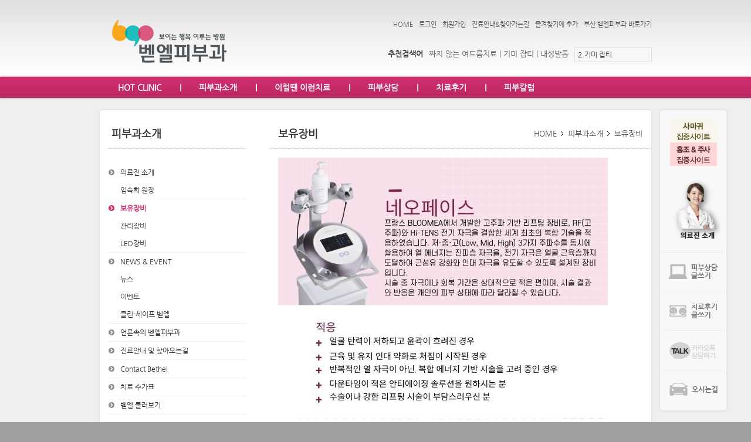

--- FILE ---
content_type: text/html; charset=UTF-8
request_url: http://bethelskin.com/laser_page
body_size: 12476
content:
<!DOCTYPE html PUBLIC "-//W3C//DTD XHTML 1.0 Transitional//EN" "http://www.w3.org/TR/xhtml1/DTD/xhtml1-transitional.dtd">
<html lang="ko" xmlns="http://www.w3.org/1999/xhtml">
<head>
<!-- META -->
	<meta http-equiv="Content-Type" content="text/html; charset=UTF-8" />	<meta name="Generator" content="XpressEngine" />
<!-- TITLE -->
	<title>보유장비</title>
<!-- CSS -->
	<link rel="stylesheet" href="//ajax.googleapis.com/ajax/libs/jqueryui/1.8.19/themes/smoothness/jquery-ui.css" type="text/css" media="all" />
	<link rel="stylesheet" href="/common/js/plugins/ui/jquery-ui.css?20130123103907" type="text/css" media="all" />
	<link rel="stylesheet" href="/common/css/xe.min.css?20130123103903" type="text/css" media="all" />
	<link rel="stylesheet" href="/layouts/xet_bethelskin/css/layout.css?20130309111720" type="text/css" media="all" />
	<link rel="stylesheet" href="/layouts/xet_bethelskin/plugins/top/css/top.css?20130123125418" type="text/css" media="all" />
	<link rel="stylesheet" href="/layouts/xet_bethelskin/plugins/account/css/account.css?20130123125415" type="text/css" media="all" />
	<link rel="stylesheet" href="/layouts/xet_bethelskin/plugins/gnb/css/gnb.css?20130131171240" type="text/css" media="all" />
	<link rel="stylesheet" href="/layouts/xet_bethelskin/plugins/quick_menu/css/quick_menu.css?20181008160331" type="text/css" media="all" />
	<link rel="stylesheet" href="/layouts/xet_bethelskin/plugins/lnb/css/lnb.css?20130123125416" type="text/css" media="all" />
	<link rel="stylesheet" href="/layouts/xet_bethelskin/plugins/menu_locator1/css/menu_locator1.css?20130131162529" type="text/css" media="all" />
	<link rel="stylesheet" href="/modules/editor/styles/default/style.css?20130123104030" type="text/css" media="all" />
	<link rel="stylesheet" href="/widgets/XET_scroll_content/skins/xet_bethelskin/css/style.css?20130225204032" type="text/css" media="all" />
	<link rel="stylesheet" href="/widgets/XET_content/skins/xet_bethelskin/css/widget.css?20130225200640" type="text/css" media="all" />
	<link rel="stylesheet" href="/widgets/XET_Slider/skins/xet_bethelskin_skin/css/style.css?20130123114216" type="text/css" media="all" />
	<link rel="stylesheet" href="/files/faceOff/356/047/layout.css?20250306192836" type="text/css" media="all" />
<!-- JS -->
	<script type="text/javascript" src="/common/js/jquery.min.js?20130123103904"></script>
	<script type="text/javascript" src="/common/js/x.min.js?20130123103905"></script>
	<script type="text/javascript" src="/common/js/xe.min.js?20130123103905"></script>
	<script type="text/javascript" src="/layouts/xet_bethelskin/js/jquery.vticker-min.js?20130123104625"></script>
	<script type="text/javascript" src="/layouts/xet_bethelskin/js/jquery.cookie.js?20130123104625"></script>
	<script type="text/javascript" src="/layouts/xet_bethelskin/js/layout.js?20130228201458"></script>
	<script type="text/javascript" src="/layouts/xet_bethelskin/plugins/top/js/jquery.ui.totop.js?20130123125418"></script>
	<script type="text/javascript" src="/layouts/xet_bethelskin/plugins/gnb/js/gnb_script.js?20130123125416"></script>
	<script type="text/javascript" src="/layouts/xet_bethelskin/plugins/quick_menu/js/quick_menu.js?20130123152853"></script>
	<script type="text/javascript" src="/widgets/XET_scroll_content/skins/xet_bethelskin/js/jcarousellite_1.0.1.min.js?20130123122507"></script>
	<script type="text/javascript" src="/widgets/XET_content/skins/xet_bethelskin/js/content_widget.js?20130123104653"></script>
	<script type="text/javascript" src="/widgets/XET_Slider/skins/xet_bethelskin_skin/js/jquery.orbit-1.2.3.min.js?20130123112338"></script>
	<!-- RSS -->
		<!-- ICON -->
	<link rel="shortcut icon" href="files/attach/xeicon/favicon.ico" />	<link rel="apple-touch-icon" href="files/attach/xeicon/mobicon.png" />
<!-- Anti-flicker snippet (recommended)  -->
<style>.async-hide { opacity: 0 !important} </style>
<script>(function(a,s,y,n,c,h,i,d,e){s.className+=' '+y;h.start=1*new Date;
h.end=i=function(){s.className=s.className.replace(RegExp(' ?'+y),'')};
(a[n]=a[n]||[]).hide=h;setTimeout(function(){i();h.end=null},c);h.timeout=c;
})(window,document.documentElement,'async-hide','dataLayer',4000,
{'GTM-KF9VVSF':true});</script>

<!-- Google Tag Manager -->
<script>(function(w,d,s,l,i){w[l]=w[l]||[];w[l].push({'gtm.start':
new Date().getTime(),event:'gtm.js'});var f=d.getElementsByTagName(s)[0],
j=d.createElement(s),dl=l!='dataLayer'?'&l='+l:'';j.async=true;j.src=
'https://www.googletagmanager.com/gtm.js?id='+i+dl;f.parentNode.insertBefore(j,f);
})(window,document,'script','dataLayer','GTM-K2FJR9B');</script>
<!-- End Google Tag Manager -->

<!-- Global site tag (gtag.js) - Google Analytics -->
<script async src="https://www.googletagmanager.com/gtag/js?id=UA-5432195-2"></script>
<script>
window.dataLayer = window.dataLayer || [];
function gtag(){dataLayer.push(arguments);}
gtag('js', new Date());

gtag('config', 'UA-5432195-2', { 'optimize_id': 'GTM-KF9VVSF'});
</script>


<META NAME="ROBOTS" CONTENT="INDEX,FOLLOW" />
<META NAME="Subject" content="강남 역삼동 벧엘 피부과 :: 여드름 치료, 기미 잡티제거, 여드름흉터 치료등 예민피부전문 피부과입니다" />
<META NAME="keywords" content="피부과 여드름 모공 기미 여드름흉터 여드름없애는법 기미없애는법 벧엘피부과 임숙희원장 피부좋아지는법 인트라셀 써마지 보톡스 레이저토닝 PPC IPL I2PL PDT 강남피부과 강남구피부과 역삼동피부과 선정릉역피부과" /> 
<META NAME="description" content="여드름 여드름흉터 기미 주름 모공 미백등 피부전문치료, 인트라셀 써마지 레이저토닝 스킨케어 보톡스등 효과적인 시술방법적용, 강남 역삼동 선정릉역 소재, 피부과전문의 진료 및 피부상담">
<META NAME="author" CONTENT="bethelskin" />                        
<META NAME="writer" CONTENT="bethelskin" />
<META NAME="reply-to" CONTENT="ask@bethelskin.com" />
<meta name="google-site-verification" content="_sJj-rtlAt_uRpqg1Paf5vC7iYKYoyvONf2GNZK21kQ" />
<META name="y_key" content="f6956698ffdab7df" />


<!--//facebook follow buttom -->
<div id="fb-root"></div>
<script>(function(d, s, id) {
  var js, fjs = d.getElementsByTagName(s)[0];
  if (d.getElementById(id)) return;
  js = d.createElement(s); js.id = id;
  js.src = "//connect.facebook.net/ko_KR/all.js#xfbml=1";
  fjs.parentNode.insertBefore(js, fjs);
}(document, 'script', 'facebook-jssdk'));</script>
        <script type="text/javascript">
        // <![CDATA[
            exec_xml("tccommentnotify", "procDoNotify");
        // ]]>
        </script>

<style type="text/css"> .xe_content { font-size:12px; }</style></head>
<body>
	<script type="text/javascript">
	//<![CDATA[
	var current_url = "http://bethelskin.com/?mid=laser_page";
	var request_uri = "http://bethelskin.com/";
var current_mid = "laser_page";
var waiting_message = "서버에 요청 중입니다. 잠시만 기다려주세요.";
var ssl_actions = new Array();
var default_url = "http://www.bethelskin.com/";
	xe.current_lang = "ko";
	//]]>
	</script>
		<!-- // 설정 파일 로드 //-->
<!-- // css 파일 로드 //-->
<!--#Meta:layouts/xet_bethelskin/js/jquery.vticker-min.js--><!-- // 로고이미지 URL을 도메인으로 고정 //-->
<!-- // 레이아웃 영역 기본 가로 사이즈 //-->
<!-- // 좌측 사이드 영역 기본 가로 사이즈 //-->
<!-- // 우측 사이드 영역 기본 가로 사이즈 //-->
<!-- // 프로모션 사이즈 설정 // -->
<!-- // 상,하단 가로형위젯 출력 개수 설정 //-->
<!-- // act 설정 //-->
<!-- // 브라우저 설정 //-->
<!-- // 모바일 레이아웃 넓이 설정 //-->
	
<script type="text/javascript">
// <![CDATA[
	jQuery(function($){
		$().UItoTop({ easingType: 'easeOutQuart' });		
	});
// ]]>
</script>
<!-- // 레이아웃 시작 //-->
<div id="xet_layout" class="" >
	
	<div id="xet_header">
		<div class="xet_header01" style="width:942px;">
			<script type="text/javascript"> 
	function bookmarksite(title,url) { 
	   // Internet Explorer
	   if(document.all)
	   {
		   window.external.AddFavorite(url, title); 
	   }
	   // Google Chrome
	   else if(window.chrome){
		  alert("Ctrl+D키를 누르시면 즐겨찾기에 추가하실 수 있습니다.");
	   }
	   // Firefox
	   else if (window.sidebar)
	   {
		   window.sidebar.addPanel(title, url, ""); 
	   }
	} 
</script>
<div class="xet_account">
	<ul>
		<li>
			<a href="/"  title="홈으로" class="home"><span>HOME</span></a>
		</li>
						<li>
			<a href="http://www.bethelskin.com/index.php?mid=laser_page&amp;act=dispMemberLoginForm" id="login" title="로그인" class="login"><span>로그인</span></a>
		</li>
		<li><a href="http://www.bethelskin.com/index.php?mid=laser_page&amp;act=dispMemberSignUpForm" title="회원가입" class="signup"><span>회원가입</span></a></li>
				<li><a href="page_way" title="진료안내 및 찾아가는길"><span>진료안내&찾아가는길</span></a></li>
		<li><a href="javascript:bookmarksite('보유장비', 'http://bethelskin.com/')" title="즐겨찾기에 추가"><span>즐겨찾기에 추가</span></a></li> 
		<li><a href="http://busan.bethelskin.com" target="_blank" title="부산 벧엘피부과 바로가기"><span>부산 벧엘피부과 바로가기</span></a></li>
	</ul>
</div>			
			<div class="xet_search">
				<strong>추천검색어</strong>
				<div class="xet_search_list_a">
					<a href="http://www.bethelskin.com/clinic/11141">짜지 않는 여드름치료</a>
					<span>|</span>
					<a href="http://www.bethelskin.com/clinic/64039">기미 잡티</a>
					<span>|</span>
					<a href="http://www.bethelskin.com/clinic/clinic/75269">내성발톱</a>
				</div>
				<div class="xet_search_list" id="search_words">
					<ul>
						<li><a
								href="http://www.bethelskin.com/index.php?mid=search&amp;act=IS&amp;search_target=title_content&amp;is_keyword=%EC%A7%9C%EC%A7%80%EC%95%8A%EB%8A%94+%EC%97%AC%EB%93%9C%EB%A6%84%EC%B9%98%EB%A3%8C">1.짜지않는 여드름치료</a>
						</li>						<li><a
								href="http://www.bethelskin.com/index.php?mid=search&amp;act=IS&amp;search_target=title_content&amp;is_keyword=%EA%B8%B0%EB%AF%B8+%EC%9E%A1%ED%8B%B0">2.기미 잡티</a>
						</li>						<li><a
								href="http://www.bethelskin.com/index.php?mid=search&amp;act=IS&amp;search_target=title_content&amp;is_keyword=%EC%95%88%EB%A9%B4%ED%99%8D%EC%A1%B0%EC%B9%98%EB%A3%8C">3.안면홍조치료</a>
						</li>						<li><a
								href="http://www.bethelskin.com/index.php?mid=search&amp;act=IS&amp;search_target=title_content&amp;is_keyword=%EB%B8%94%EB%9E%99%ED%97%A4%EB%93%9C%EC%83%A4%EC%9B%8C">4.블랙헤드샤워</a>
						</li>						<li><a
								href="http://www.bethelskin.com/index.php?mid=search&amp;act=IS&amp;search_target=title_content&amp;is_keyword=%EC%9E%84%ED%8E%98%EB%A6%AC%EC%9B%80%ED%8A%B8%EB%A6%AC%EC%95%85">5.임페리움트리악</a>
						</li>					</ul>
				</div>
			</div>
			
			<h1 class="xet_logo"><a href="http://www.bethelskin.com/"><img src="/layouts/xet_bethelskin/img/logo.png" alt="" /></a></h1>
		</div>
		<div class="xet_header02">
			<div class="xet_gnb_bg" style="width:942px;">
				<ul id="gnb">
		<li class="off">
		<a href="/clinic">HOT CLINIC</a>
		<ul class="xet_bottom_radius5">
			<li>
				<a href="clinic/77514" target="_blank"><span>스킨부스터 콜라겐주사</span></a>
			</li><li>
				<a href="/clinic/69433" target="_blank"><span>예민피부에 꼭!맞는 소노스타일러</span></a>
			</li><li>
				<a href="/clinic/68151" target="_blank"><span>항산화치료! 하이드로디톡스</span></a>
			</li><li>
				<a href="http://www.bethelskin.com/clinic/64039" target="_blank"><span>기미집중치료 - 브라운리무버</span></a>
			</li><li>
				<a href="/clinic/69095" target="_blank"><span>음이온으로 피부나이 되찾는 더미오케어</span></a>
			</li><li>
				<a href="/clinic/51450" target="_blank"><span>빠름~빠름~ 트리악 안티에이징</span></a>
			</li><li>
				<a href="http://www.bethelskin.com/clinic/49484" target="_blank"><span>보송보송여름준비 - 땀주사</span></a>
			</li><li>
				<a href="/clinic/11141" target="_blank"><span>짜지않는 여드름치료-엘케어</span></a>
			</li><li>
				<a href="/clinic/58208" target="_blank"><span>5년전, 내얼굴로! 하트라인 안면윤곽</span></a>
			</li><li>
				<a href="http://www.bethelskin.com/52950" target="_blank"><span>넓은모공 쫀쫀축소-블랙헤드샤워</span></a>
			</li><li>
				<a href="/clinic/13008" target="_blank"><span>울퉁불퉁 귤껍질모공-모공인트라셀</span></a>
			</li><li>
				<a href="http://www.bethelskin.com/clinic/72262" target="_blank"><span>직장인들의 빠른 피부관리 아큐PDT</span></a>
			</li>		</ul>
	</li>
		<li class="on">
		<a href="/doctor_info_main">피부과소개</a>
		<ul class="xet_bottom_radius5">
			<li>
				<a href="/doctor_info_main"><span>의료진 소개</span></a>
			</li><li>
				<a href="/laser_page" class="on"><span>보유장비</span></a>
			</li><li>
				<a href="/news"><span>NEWS &amp; EVENT</span></a>
			</li><li>
				<a href="/media"><span>언론속의 벧엘피부과</span></a>
			</li><li>
				<a href="/page_way"><span>진료안내 및 찾아오는길</span></a>
			</li><li>
				<a href="/contactus"><span>Contact Bethel</span></a>
			</li><li>
				<a href="/hos_pay"><span>치료 수가표</span></a>
			</li><li>
				<a href="/interior_page"><span>벧엘 둘러보기</span></a>
			</li>		</ul>
	</li>
		<li class="off">
		<a href="/recommand">이럴땐 이런치료</a>
		<ul class="xet_bottom_radius5">
			<li>
				<a href="/recommand"><span>전체보기</span></a>
			</li><li>
				<a href="/index.php?mid=recommand&amp;category=47737"><span>봄 환절기때</span></a>
			</li><li>
				<a href="/index.php?mid=recommand&amp;category=47738"><span>가을 환절기때</span></a>
			</li><li>
				<a href="/index.php?mid=recommand&amp;category=47734"><span>피부톤 칙칙할때</span></a>
			</li><li>
				<a href="/index.php?mid=recommand&amp;category=47735"><span>피부결 거칠때</span></a>
			</li><li>
				<a href="/index.php?mid=recommand&amp;category=47736"><span>피부 늘어질때</span></a>
			</li><li>
				<a href="/index.php?mid=recommand&amp;category=63397"><span>나이들어 보일때</span></a>
			</li><li>
				<a href="/index.php?mid=recommand&amp;category=47730"><span>여드름 심할때</span></a>
			</li><li>
				<a href="/index.php?mid=recommand&amp;category=47731"><span>기미잡티 올라올때</span></a>
			</li><li>
				<a href="/index.php?mid=recommand&amp;category=47732"><span>점 빼고싶을때</span></a>
			</li><li>
				<a href="/index.php?mid=recommand&amp;category=47733"><span>얼굴 붉어질때</span></a>
			</li><li>
				<a href="/index.php?mid=recommand&amp;category=68239"><span>자외선보호가 필요할때</span></a>
			</li><li>
				<a href="/ask_recommand"><span>이럴땐 어떤치료? 사연보내기</span></a>
			</li>		</ul>
	</li>
		<li class="off">
		<a href="/qa">피부상담</a>
		<ul class="xet_bottom_radius5">
			<li>
				<a href="/qa"><span>피부상담 목록보기</span></a>
			</li><li>
				<a href="/index.php?mid=qa&amp;act=dispBoardWrite"><span>질문바로하기</span></a>
			</li><li>
				<a href="http://www.bethelskin.com/contactus/49258"><span>전화상담예약하기</span></a>
			</li><li>
				<a href="http://pf.kakao.com/_iGDMl/chat"><span>긴급문의메일(치료후문의)</span></a>
			</li>		</ul>
	</li>
		<li class="off">
		<a href="/review">치료후기</a>
		<ul class="xet_bottom_radius5">
			<li>
				<a href="/my_review"><span>내가 예뻐졌어요</span></a>
			</li><li>
				<a href="/emp_review"><span>직원이 예뻐졌어요</span></a>
			</li><li>
				<a href="/review"><span>네이버에 남긴 후기보기</span></a>
			</li><li>
				<a href="/thankyousir"><span>원장님 감사합니다</span></a>
			</li><li>
				<a href="/ThanksBethel"><span>고마워요 벧엘피부과</span></a>
			</li><li>
				<a href="/beforeafter"><span>치료전후사진</span></a>
			</li>		</ul>
	</li>
		<li class="off">
		<a href="/column">피부칼럼</a>
		<ul class="xet_bottom_radius5">
			<li>
				<a href="/index.php?mid=column&amp;category=48139"><span>봄철피부관리법</span></a>
			</li><li>
				<a href="/index.php?mid=column&amp;category=38866"><span>여름철피부관리법</span></a>
			</li><li>
				<a href="/index.php?mid=column&amp;category=42612"><span>가을철피부관리법</span></a>
			</li><li>
				<a href="/index.php?mid=column&amp;category=45834"><span>겨울철피부관리법</span></a>
			</li><li>
				<a href="/index.php?mid=column&amp;category=247"><span>여드름없애는법</span></a>
			</li><li>
				<a href="/index.php?mid=column&amp;category=249"><span>여드름흉터제거</span></a>
			</li><li>
				<a href="/index.php?mid=column&amp;category=251"><span>피부좋아지는법</span></a>
			</li><li>
				<a href="http://www.bethelskin.com/index.php?mid=column&amp;category=55201"><span>안면홍조치료법</span></a>
			</li><li>
				<a href="/index.php?mid=column&amp;category=245"><span>기미없애는법</span></a>
			</li><li>
				<a href="/index.php?mid=column&amp;category=17334"><span>주름없애는법</span></a>
			</li><li>
				<a href="/index.php?mid=column&amp;category=37966"><span>유학생피부관리법</span></a>
			</li><li>
				<a href="/index.php?mid=column&amp;category=253"><span>어린이피부</span></a>
			</li><li>
				<a href="/index.php?mid=column&amp;category=255"><span>임산부피부</span></a>
			</li><li>
				<a href="/index.php?mid=column&amp;category=11198"><span>골프채보다 소중한피부</span></a>
			</li><li>
				<a href="/index.php?mid=column&amp;category=35436"><span>땀안나는법</span></a>
			</li><li>
				<a href="/index.php?mid=column&amp;category=50187"><span>바캉스대비피부관리</span></a>
			</li><li>
				<a href="/subscription_feed"><span>피부칼럼 구독신청하기</span></a>
			</li>		</ul>
	</li>
	</ul>
<script type="text/javascript">
	jQuery(function($){		
		$.xet_drop("#gnb");
    });
</script>			</div>
		</div>
	</div>
	
	
	<div id="xet_body">
<!-- Google Tag Manager (noscript) -->
<noscript><iframe src="https://www.googletagmanager.com/ns.html?id=GTM-K2FJR9B"
height="0" width="0" style="display:none;visibility:hidden"></iframe></noscript>
<!-- End Google Tag Manager (noscript) -->
		<div class="xet_body_wrp" style="width:942px;">
			
			<!-- // 퀵 스크롤 배너 사이즈 조절 -->
<div id="quick_menu2" class="xet_radius5" style="width:113px; right:-128px;">
	<p align="center"></br>
		<a href="https://bethelwart.modoo.at/" class="xet_quick01"><img src="/layouts/xet_bethelskin/plugins/quick_menu/img/btn-wart.JPG" /></a></br>
		<a href="https://redremover.modoo.at/" class="xet_quick02"><img src="/layouts/xet_bethelskin/plugins/quick_menu/img/btn-red.JPG" /></a></br>
	</p>
	<ul class="quick_menu_body">
		<li><a href="/doctor_info_main" class="xet_quick1"><span>의료진소개</span></a></li>
		<li><a href="http://www.bethelskin.com/index.php?mid=qa&amp;act=dispBoardWrite" class="xet_quick2"><span>피부상담글쓰기</span></a></li>
		<li><a href="/thankyousir#LEAVEMSG" class="xet_quick3"><span>치료후기글쓰기</span></a></li>
		<li><a href="http://pf.kakao.com/_iGDMl" class="xet_quick4"><span>카카오톡 문의</span></a></li>
		<li><a href="/page_way" class="xet_quick5"><span>오시는길</span></a></li>
			</ul>
</div>
			
						
			
						
			
			<div id="xet_body_content" class="xet_radius5">
					
				<div id="e1" style="width:264px;">	
					<!--서브메뉴 출력-->
<div id="xet_lnb">	
	<div class="xet_lnb_title">
		<h1>피부과소개</h1>
	</div>
	<div class="xet_lnb_wrp">
		<ul>
						<li class="v2">
				<a href="/doctor_info_main"><span>의료진 소개</span></a>
				<ul class="v3">
					<li>
						<a href="/doctor_info"><span>임숙희 원장</span></a>
					</li>				</ul>			</li>
						<li class="v2">
				<a href="/laser_page" class="on"><span>보유장비</span></a>
				<ul class="v3">
					<li>
						<a href="/admin_page"><span>관리장비</span></a>
					</li><li>
						<a href="/lager3_page"><span>LED장비</span></a>
					</li>				</ul>			</li>
						<li class="v2">
				<a href="/news"><span>NEWS &amp; EVENT</span></a>
				<ul class="v3">
					<li>
						<a href="http://www.bethelskin.com/index.php?mid=news&amp;category=71296"><span>뉴스</span></a>
					</li><li>
						<a href="http://www.bethelskin.com/index.php?mid=news&amp;category=71297"><span>이벤트</span></a>
					</li><li>
						<a href="http://www.bethelskin.com/index.php?mid=news&amp;category=71298"><span>클린-세이프 벧엘</span></a>
					</li>				</ul>			</li>
						<li class="">
				<a href="/media"><span>언론속의 벧엘피부과</span></a>
							</li>
						<li class="">
				<a href="/page_way"><span>진료안내 및 찾아오는길</span></a>
							</li>
						<li class="">
				<a href="/contactus"><span>Contact Bethel</span></a>
							</li>
						<li class="">
				<a href="/hos_pay"><span>치료 수가표</span></a>
							</li>
						<li class="">
				<a href="/interior_page"><span>벧엘 둘러보기</span></a>
							</li>
					</ul>	</div>
</div>					
					<div class="xet_side_widget">
						<!-- // 의료진소개 시작 // -->
						<div class="xet_side_content xet_radius5" style="padding:15px 0 0;">
							<a href="doctor_info_main"><img src="/layouts/xet_bethelskin/img/dr_info.png" alt="" /></a>
						</div>
						<!-- // 의료진소개 끝 // -->
						<!-- // 진료예약안내 시작 // -->
						<div class="xet_side_content xet_radius5" style="border:none;">
														<div class="xet_tw_title bg1 xet_top_radius5">
								<img src="/layouts/xet_bethelskin/img/phone.png" alt="" />
							</div>
							<div class="xet_top_widget_body" style="padding:0;text-align:center">
								<div style="overflow:hidden;"><div style="*zoom:1;padding:0px 0px 0px 0px !important; padding:none !important;"><div class="xet_dryun_sc">
	<!-- 위젯제목 출력 -->
					<div class="xet_bethelskin_gw_wrp">
	
		<!-- 버튼 출력 -->
				<div id="xet_dryun1769709020" class="xet_bethelskin_gw_content" style="">
			<ul>
							<li style="width:234px; min-height:150px; padding:0 00px;">
									<div class="xet_bethelskin_gw_thumb">
						<a href="http://www.bethelskin.com/71952">
							<img src="http://bethelskin.com/files/cache/thumbnails/952/071/232x150.crop.jpg"  alt="" />
						</a>
					</div>																												</li><li style="width:234px; min-height:150px; padding:0 00px;">
									<div class="xet_bethelskin_gw_thumb">
						<a href="http://www.bethelskin.com/49258">
							<img src="http://bethelskin.com/files/cache/thumbnails/258/049/232x150.crop.jpg"  alt="" />
						</a>
					</div>																												</li><li style="width:234px; min-height:150px; padding:0 00px;">
									<div class="xet_bethelskin_gw_thumb">
						<a href="http://www.bethelskin.com/48068">
							<img src="http://bethelskin.com/files/cache/thumbnails/068/048/232x150.crop.jpg"  alt="" />
						</a>
					</div>																												</li><li style="width:234px; min-height:150px; padding:0 00px;">
									<div class="xet_bethelskin_gw_thumb">
						<a href="http://www.bethelskin.com/48054">
							<img src="http://bethelskin.com/files/cache/thumbnails/054/048/232x150.crop.jpg"  alt="" />
						</a>
					</div>																												</li><li style="width:234px; min-height:150px; padding:0 00px;">
									<div class="xet_bethelskin_gw_thumb">
						<a href="http://www.bethelskin.com/48048">
							<img src="http://bethelskin.com/files/cache/thumbnails/048/048/232x150.crop.jpg"  alt="" />
						</a>
					</div>																												</li>						</ul>		
		</div>
		<!-- 버튼 출력 -->
			</div>
	</div>
<script type="text/javascript">
(function($) {
	$(document).ready(function() {
		$("#xet_dryun1769709020").jCarouselLite({
			vertical: false,
			hoverPause:true,
			btnNext: "#xet_dryun1769709020_btn_next",
			btnPrev: "#xet_dryun1769709020_btn_prev",
			scroll: 1,
			visible: 1,
			auto: 5000,
			speed: 500,
			mouseWheel: true
		});
	});
})(jQuery);
</script></div></div>
							</div>
							<div class="xet_twb_title xet_bottom_radius5">
								<a href="https://www.youtube.com/channel/UCeZ6de_Q3JaKP3wpFOeAoqw" target="_blank" class="xet_bottom_radius5"><img src="/layouts/xet_bethelskin/img/res_phone.png" alt="" /></a>
							</div>
						</div>
						<!-- // 진료예약안내 끝 // -->
						<!-- // 찾아오시는길 시작 // -->
						<div class="xet_side_content xet_radius5" style="padding:10px 0; background:#bbb;">
							<a href="page_way"><img src="/layouts/xet_bethelskin/img/location_sub.png" alt="" /></a>
						</div>
						<!-- // 찾아오시는길 끝 // -->
						
						<!-- // 고객댓글&안부글 시작 // -->
						<div class="xet_side_widget_content">
							<div class="xet_side_widget_title_wrp">
								<h3 class="xet_side_widget_title">고객댓글&안부글</h3>
								<a href="/column" class="xet_side_widget_more"><span>more</span></a>
							</div>
							<div class="xet_side_widget_body">
								<div style="overflow:hidden;"><div style="*zoom:1;padding:0px 0px 0px 0px !important; padding:none !important;"><!-- 콘텐츠 출력 -->
<div class="xet_bethelskin_widget_wrp ">
	<!-- 위젯 타이틀 출력 -->
	                	
	<table class="xet_bethelskin_widgetTableA" border="0" cellspacing="0" cellpadding="0">
		<tbody>
						<tr>
			<td class="point1">&nbsp;</td>									<td><a href="#" onclick="return false;" class="author member_826">[임숙희원장]</a></td>																														<td class="title">
				                								
				<a href="http://www.bethelskin.com/4319#comment_78050" style="font-size:12px;font-weight:normal;">점이 작고 깊이가 매우...</a>
				
												<span class="icon"></span>			</td>																																</tr>
						<tr>
			<td class="point1">&nbsp;</td>									<td><a href="#" onclick="return false;" class="author member_826">[임숙희원장]</a></td>																														<td class="title">
				                								
				<a href="http://www.bethelskin.com/71844#comment_78047" style="font-size:12px;font-weight:normal;">물을 많이 마시는 것 ....</a>
				
												<span class="icon"></span>			</td>																																</tr>
						<tr>
			<td class="point1">&nbsp;</td>									<td><a href="#" onclick="return false;" class="author member_0">[나나]</a></td>																														<td class="title">
				                								
				<a href="http://www.bethelskin.com/4319#comment_77954" style="font-size:12px;font-weight:normal;">안녕하세요 선생님. 붉...</a>
				
												<span class="icon"></span>			</td>																																</tr>
						<tr>
			<td class="point1">&nbsp;</td>									<td><a href="#" onclick="return false;" class="author member_0">[ㅎㅎ]</a></td>																														<td class="title">
				                								
				<a href="http://www.bethelskin.com/71844#comment_77910" style="font-size:12px;font-weight:normal;">물 많이 마시는것ㄷ 도...</a>
				
												<span class="icon"></span>			</td>																																</tr>
						<tr>
			<td class="point1">&nbsp;</td>									<td><a href="#" onclick="return false;" class="author member_826">[임숙희원장]</a></td>																														<td class="title">
				                								
				<a href="http://www.bethelskin.com/17336#comment_77778" style="font-size:12px;font-weight:normal;">안녕하세요 벧엘피부과...</a>
				
												<span class="icon"></span>			</td>																																</tr>
						<tr>
			<td class="point1">&nbsp;</td>									<td><a href="#" onclick="return false;" class="author member_0">[히시]</a></td>																														<td class="title">
				                								
				<a href="http://www.bethelskin.com/17336#comment_77774" style="font-size:12px;font-weight:normal;">안녕하세요~ 턱보톡스 ...</a>
				
												<span class="icon"></span>			</td>																																</tr>
						<tr>
			<td class="point1">&nbsp;</td>									<td><a href="#" onclick="return false;" class="author member_0">[점뺀 남자]</a></td>																														<td class="title">
				                								
				<a href="http://www.bethelskin.com/1630#comment_77675" style="font-size:12px;font-weight:normal;">안녕하세요. 약 3주 전...</a>
				
												<span class="icon"></span>			</td>																																</tr>
						<tr>
			<td class="point1">&nbsp;</td>									<td><a href="#" onclick="return false;" class="author member_826">[임숙희원장]</a></td>																														<td class="title">
				                								
				<a href="http://www.bethelskin.com/2338#comment_77171" style="font-size:12px;font-weight:normal;">안녕하세요 
 
땀주...</a>
				
												<span class="icon"></span>			</td>																																</tr>
						<tr>
			<td class="point1">&nbsp;</td>									<td><a href="#" onclick="return false;" class="author member_0">[정중히]</a></td>																														<td class="title">
				                								
				<a href="http://www.bethelskin.com/2338#comment_77148" style="font-size:12px;font-weight:normal;">비밀글입니다.</a>
				
												<span class="icon"><img src="http://bethelskin.com/modules/document/tpl/icons/secret.gif" alt="secret" title="secret" style="margin-right:2px;" /></span>			</td>																																</tr>
						<tr>
			<td class="point1">&nbsp;</td>									<td><a href="#" onclick="return false;" class="author member_826">[임숙희원장]</a></td>																														<td class="title">
				                								
				<a href="http://www.bethelskin.com/4319#comment_77138" style="font-size:12px;font-weight:normal;">안녕하세요 
 
자국...</a>
				
												<span class="icon"></span>			</td>																																</tr>
						<tr>
			<td class="point1">&nbsp;</td>									<td><a href="#" onclick="return false;" class="author member_0">[Pp]</a></td>																														<td class="title">
				                								
				<a href="http://www.bethelskin.com/4319#comment_77110" style="font-size:12px;font-weight:normal;">안녕하세요. 점 뺀지 4...</a>
				
												<span class="icon"></span>			</td>																																</tr>
						<tr>
			<td class="point1">&nbsp;</td>									<td><a href="#" onclick="return false;" class="author member_826">[임숙희원장]</a></td>																														<td class="title">
				                								
				<a href="http://www.bethelskin.com/8100#comment_77102" style="font-size:12px;font-weight:normal;">점을 제거 한 후 아물...</a>
				
												<span class="icon"></span>			</td>																																</tr>
						</tbody>
	</table>
	<!-- 페이지 버튼 -->
	    </div>
</div></div>
	
							</div>
						</div>
						<!-- // 고객댓글&안부글 끝 // -->
						<!-- // 피부상담 시작 // -->
						<div class="xet_side_widget_content">
							<div class="xet_side_widget_title_wrp">
								<h3 class="xet_side_widget_title">피부상담</h3>
								<a href="qa" class="xet_side_widget_more"><span>more</span></a>
							</div>
							<div class="xet_side_widget_body">
									<div style="overflow:hidden;"><div style="*zoom:1;padding:0px 0px 0px 0px !important; padding:none !important;"><!-- 콘텐츠 출력 -->
<div class="xet_bethelskin_widget_wrp ">
	<!-- 위젯 타이틀 출력 -->
	                	
	<table class="xet_bethelskin_widgetTableA" border="0" cellspacing="0" cellpadding="0">
		<tbody>
						<tr>
			<td class="point1">&nbsp;</td>						<td class="title">
				                				<a href="http://www.bethelskin.com/index.php?mid=qa&amp;category=47364"><strong class="category">기미/잡티</strong></a>				
				<a href="http://www.bethelskin.com/78341" style="font-size:12px;font-weight:normal;">잡티제거</a>
				
												<span class="icon"></span>			</td>																																</tr>
						<tr>
			<td class="point1">&nbsp;</td>						<td class="title">
				                				<a href="http://www.bethelskin.com/index.php?mid=qa&amp;category=47368"><strong class="category">비용문의</strong></a>				
				<a href="http://www.bethelskin.com/78320" style="font-size:12px;font-weight:normal;">외국인 시술 ...</a>
				
												<span class="icon"></span>			</td>																																</tr>
						<tr>
			<td class="point1">&nbsp;</td>						<td class="title">
				                				<a href="http://www.bethelskin.com/index.php?mid=qa&amp;category=47362"><strong class="category">여드름</strong></a>				
				<a href="http://www.bethelskin.com/78295" style="font-size:12px;font-weight:normal;">성인여드름</a>
				
												<span class="icon"></span>			</td>																																</tr>
						<tr>
			<td class="point1">&nbsp;</td>						<td class="title">
				                				<a href="http://www.bethelskin.com/index.php?mid=qa&amp;category=47369"><strong class="category">기타</strong></a>				
				<a href="http://www.bethelskin.com/78289" style="font-size:12px;font-weight:normal;">피부 탄력</a>
				
												<span class="icon"></span>			</td>																																</tr>
						<tr>
			<td class="point1">&nbsp;</td>						<td class="title">
				                				<a href="http://www.bethelskin.com/index.php?mid=qa&amp;category=47365"><strong class="category">모공</strong></a>				
				<a href="http://www.bethelskin.com/78249" style="font-size:12px;font-weight:normal;">모공 축소 문의</a>
				
												<span class="icon"></span>			</td>																																</tr>
						<tr>
			<td class="point1">&nbsp;</td>						<td class="title">
				                				<a href="http://www.bethelskin.com/index.php?mid=qa&amp;category=47369"><strong class="category">기타</strong></a>				
				<a href="http://www.bethelskin.com/78142" style="font-size:12px;font-weight:normal;">눈밑꺼짐</a>
				
												<span class="icon"><img src="http://bethelskin.com/modules/document/tpl/icons/secret.gif" alt="secret" title="secret" style="margin-right:2px;" /></span>			</td>																																</tr>
						<tr>
			<td class="point1">&nbsp;</td>						<td class="title">
				                				<a href="http://www.bethelskin.com/index.php?mid=qa&amp;category=47362"><strong class="category">여드름</strong></a>				
				<a href="http://www.bethelskin.com/78056" style="font-size:12px;font-weight:normal;">피지낭종</a>
				
												<span class="icon"></span>			</td>																																</tr>
						</tbody>
	</table>
	<!-- 페이지 버튼 -->
	    </div>
</div></div>
							</div>
						</div>
						<!-- // 피부상담 끝 // -->
						<!-- // 스페셜링크 시작 // -->
												<!-- // 스페셜링크 끝 // -->
						<!-- // 좌측위젯1 시작 // -->
												<!-- // 좌측위젯1 끝 // -->
					</div>
										
				</div>				
					
								
				
				<div class="xet_content_wrp">
					<div id="menu_locator1">
		<h2>보유장비</h2>				<ul class="menu_location">
		<li><a href="/" class="home"><span>Home</span></a></li>
		<li><a href="/doctor_info_main"><span>피부과소개</span></a></li>		<li><a href="/laser_page"><span>보유장비</span></a></li>					</ul>
</div>					 
					<div class="xet_content">
												<div style="overflow:hidden;float: left; width: 622px; height: 12905px;"><div style="padding:0px 0px 0px 0px !important; padding:none !important;"><p><img src="http://bethelskin.com/files/attach/images/50/299/071/a76d92df613454772848c812d22a6e02.jpg" alt="네오페이스.jpg" width="562" height="604" style="" />
<br /></p>
<p><img src="http://bethelskin.com/files/attach/images/50/299/071/a97b7601cb20984b84389771a203a2b0.jpg" alt="장비추가_트리니티.jpg" width="569" height="698" style="" />
<br /></p>
<p><img src="http://bethelskin.com/files/attach/images/50/299/071/8f1d073b14cec9e746cd927c6a99bf83.jpg" alt="장비추가_실펌엑스.jpg" width="569" height="692" style="" />
<br /></p>
<p><img src="http://bethelskin.com/files/attach/images/50/299/071/fe179624d71d6abce0e0d086e3e0b00a.jpg" alt="장비추가_콜라스티 (1).jpg" width="569" height="848" style="" />
<br /></p>
<p><img src="http://bethelskin.com/files/attach/images/50/299/071/42127835328b07dcad261aae096553a0.jpg" alt="장비추가_에어샤인.jpg" width="569" height="688" style="" />
<br /></p>
<p><img src="http://bethelskin.com/files/attach/images/50/299/071/2e5b3e557e87e65ea8c9d0a386f28ed1.jpg" alt="바쿠메드.jpg" width="100%" height="611" style="" /></p>
<p><img src="http://bethelskin.com/files/attach/images/50/299/071/0bdf8ef6e936a4237bb4155eda3b0e6d.jpg" alt="레비나스.jpg" width="100%" height="652" style="" />

</p>
<p><img src="http://bethelskin.com/files/attach/images/50/299/071/e1928175f64eddd53c5c920faed0aff3.jpg" alt="더블타이트.jpg" width="100%" height="720" style="" />
<br /></p>
<p><img src="http://bethelskin.com/files/attach/images/50/299/071/736324cbda81aa181e5d429c1dfa2bf8.jpg" alt="슈링크 유니버스.jpg" width="100%" height="829" style="" />
<br /></p>
<p><img src="http://bethelskin.com/files/attach/images/50/299/071/2649f3e59f2d7bcfc92fd717a95f9a67.jpg" alt="더마샤인.jpg" width="100%" height="659" style="" /></p>
<p><br /></p>
<p><img src="http://bethelskin.com/files/attach/images/50/299/071/e05e18468479eef6878b71352af37d3f.jpg" alt="클라리티 레이저.jpg" width="100%" height="746" style="" /></p>
<p><img src="http://bethelskin.com/files/attach/images/50/299/071/ec1c89b15373c917b5a788022e78262b.jpg" alt="HRV.jpg" width="100%" height="610" style="" /></p>
<p><img src="http://bethelskin.com/files/attach/images/50/299/071/f0ff0b02305ae1e2187f59c9c54776fd.jpg" alt="TRM레이저.jpg" width="100%" height="711" style="" />
<br /></p>
<p><img src="http://bethelskin.com/files/attach/images/50/299/071/3f683f986efc8fdffa45cec2a6374b2c.jpg" alt="아큐토닝.jpg" width="100%" height="764" style="" />
<br /></p>
<p><img src="http://bethelskin.com/files/attach/images/50/299/071/49d16e2958d2662bc0f511d5c916d880.jpg" alt="DDR.jpg" width="100%" height="731" style="" />
<br /></p>
<p><br /></p>
<p><img src="http://bethelskin.com/files/attach/images/50/299/071/79e1f45f5c94f47c0069c24f233ae890.jpg" alt="엘빔(제네시스).jpg" width="100%" height="598" style="" />
<br /></p>
<p><img src="http://bethelskin.com/files/attach/images/50/299/071/1f538d7282c692938e768760bd21b742.jpg" alt="레블라이트토닝.jpg" width="100%" height="1014" style="" />
<br /></p>
<p><img src="http://bethelskin.com/files/attach/images/50/299/071/8007eb7189a1f63ec82cffcdc7c42bf7.jpg" alt="CO2.jpg" width="100%" height="659" style="" />
<br /></p>
<p><img src="http://bethelskin.com/files/attach/images/50/299/071/7d01b3860815f4c9fb8eb26ca9d29ed2.jpg" alt="어븀레이저.jpg" width="100%" height="615" style="" /></p></div></div>						
						
						<table width="100%" cellpadding="0" cellspacing="0" class="xet_table">
							<tr>
								<td>
									<h3><img src="/layouts/xet_bethelskin/img/b_icon1.png" alt="" />치료후기</h3>
									<p>벧엘피부과를 경험한 분들의 놀라운 효과를 치료후기로 직접 확인해보세요.</p>
									<a href="/my_review">치료후기 보기 ▶</a>
								</td>
								<td>
									<h3><img src="/layouts/xet_bethelskin/img/b_icon2.png" alt="" />치료전후사진</h3>
									<p>치료전후가 궁금하세요?<br />
									치료전 모습과 치료후 모습을 지금 비교해보세요.
									</p>
									<a href="/beforeafter">전후사진 바로가기 ▶</a>
								</td>
								<td>
									<h3><img src="/layouts/xet_bethelskin/img/b_icon3.png" alt="" />피부상담</h3>
									<p>평소 피부에 궁금한 점이 있다면 바로 물어보세요. 전문의가 도와드리겠습니다.
									</p>
									<a href="/contactus/49258">카카오톡 상담방법 ▶</a><a href="http://www.bethelskin.com/index.php?mid=qa&amp;act=dispBoardWrite">피부상담 쓰기 ▶</a>  <a href="qa">피부상담 바로가기 ▶</a> 
								</td>
								<td>
									<h3><img src="/layouts/xet_bethelskin/img/b_icon4.png" alt="" />전화상담</h3>
									<p>							
									인터넷으로 궁금증이 해결되지 않으셨나요?</br />
									망설이지 마시고 바로 전화주세요.<br />
									<strong style="font-size:18px;color:#3eaae5;">02-532-3110</strong>
									</p>
								</td>
<!--								<td>
									<h3><img src="/layouts/xet_bethelskin/img/b_icon5.png" alt="" />카톡상담</h3>
									<p>							
									피부주치의를 카톡친구로 추가해보세요.<br />
									피부관리에 대한 모든것을 문자로 간편하게 물어볼수 있습니다<br />
									<strong>ID : pibuskin</strong>
									<p>
								</td>-->
							</tr>
						</table>												
					</div>
					
					
					
										
					
					<div class="xet_bottom_link">
											</div>					
				</div>
							
				<!-- // 외부링크 시작 // -->
				<div class="xet_outlink">
											<a href="http://www.cmcseoul.or.kr" target="_blank"><img src="/files/attach/menu_button/47669/47672.menu_normal_btn.png" onmouseout="this.src='/files/attach/menu_button/47669/47672.menu_normal_btn.png'" alt="서울성모병원"   class="iePngFix" /></a>
											<a href="http://www.akd.or.kr/" target="_blank"><img src="/files/attach/menu_button/47669/47670.menu_normal_btn.png" onmouseout="this.src='/files/attach/menu_button/47669/47670.menu_normal_btn.png'" alt="대한피부과의사회"   class="iePngFix" /></a>
											<a href="http://www.derma.or.kr/guest/" target="_blank"><img src="/files/attach/menu_button/47669/47671.menu_normal_btn.png" onmouseout="this.src='/files/attach/menu_button/47669/47671.menu_normal_btn.png'" alt="대한피부과학회"   class="iePngFix" /></a>
											<a href="http://www.kma.org/index/index.php"><img src="/files/attach/menu_button/47669/0.menu_normal_btn.png" onmouseout="this.src='/files/attach/menu_button/47669/0.menu_normal_btn.png'" alt="대한의사협회"   class="iePngFix" /></a>
									</div>
				<!-- // 외부링크 끝 // -->				
			</div>
			
		</div>
	</div>
	
	
	<div id="xet_footer">
		<!-- // 하단위젯 시작 // -->
		<div class="xet_bottom">
			<div class="xet_bottom_wrp" style="width:942px;">
				<!-- // 진료시간 시작 -->
				<div class="float_left" style="width:280px;margin-right:30px">
					<div class="bottom_widget_content">
						<h3 class="bottom_widget_title">진료시간안내</h3>
						<div class="bottom_widget_body">
							<p class="xet_res_phone">
								상담 및 예약전화<br />
								<strong>02-532-3110</strong><br />
								※100% 예약제를 시행하기 위해 <br /><b><a href="http://www.bethelskin.com/news/71947">예약 확정시스템</a></b>운영하고 있습니다<br />
							</p>
							<p class="xet_open_time">
								월,  목 AM 10:00 ~ PM 18:30<br />
								화,  금 AM 10:00 ~ PM 20:30<br />
                                                                수 &nbsp; &nbsp; &nbsp;    AM 10:00 ~ PM 17:30<br /><br />
								
							</p>
							<p class="xet_lunch_time">
								점심시간<br />
								월~금 PM 12:30 ~ PM 14:00<br /> 
							</p>
							<p class="xet_close_time">
								<span>휴진</span><br />
								토요일, 일요일, 공휴일
							</p>
							<p class="kakao xet_radius5">
								<img src="/layouts/xet_bethelskin/img/kakao.png" alt="" style="float:left;margin-right:10px"  />
								카카오톡 상담 받아보세요<br />
								<a href="/contactus/49258">ID : @벧엘피부과</a>
							</p>
						</div>
					</div>
				</div>
				<!-- // 찾아오시는 길 시작 -->
				<div class="float_left" style="width:326px;">
					<div class="bottom_widget_content">
						<h3 class="bottom_widget_title">찾아오시는 길</h3>
						<div class="bottom_widget_body">
							<p class="addres">
							서울 강남구 봉은사로 310(역삼동 681-17) <br />숨빌딩 5층
							</p>
							<p class="map">
<a href="http://map.naver.com/?query=67SJ7J2A7IKs66GcIDMxMA%3D%3D&searchCoord=&menu=location&tab=1&lng=1b78edf26f2eae71bf48500fe4dceba3&__fromRestorer=true&mapMode=0&mpx=37.5004772%2C126.9860596%3AZ11%3A0.0253680%2C0.0103814&lat=fed39d86a81f992bbd9d0bf0a1fc8dc5&dlevel=12&enc=b64" target="_blank"><img src="/files/faceOff/356/047/images/bethel_map.png" width="100%" alt="지도 크게 보기" title="지도 크게 보기" border="0" style="vertical-align:top;"/></a>
								<!--<iframe src="http://dna.daum.net/examples/maps/MissA/map_view.php?width=302&height=200&latitude=37.51000833979325&longitude=127.00972389476107&contents=%ED%8C%8C%EC%8A%A4%ED%85%94%ED%94%84%EB%9D%BC%EC%9E%90+303%ED%98%B8+%EB%B2%A7%EC%97%98%ED%94%BC%EB%B6%80%EA%B3%BC&zoom=3" width="302" height="200" scrolling="no" frameborder="0"></iframe>-->
							</p>
							<p class="bus_info xet_radius5">
								<a href="page_way" class="xet_radius5"><img src="/layouts/xet_bethelskin/img/b_location.png" alt="" /></a>
							</p>
						</div>
					</div>
				</div>
				<!-- // 핫클리닉 시작 -->
				<div class="float_right" style="width:280px;">
					<div class="bottom_widget_content">
						<h3 class="bottom_widget_title">HOT CLINIC</h3>
						<div class="bottom_widget_body">
							<div style="margin:0 0 5px">
							<p class="addres">아름다움이 있는 곳,<br /> 벧엘피부과만의 특별한 치료를 만나보세요.</p>
							<p>
								<div style="overflow:hidden;"><div style="*zoom:1;padding:0px 0px 0px 0px !important; padding:none !important;"><!--#Meta:widgets/XET_Slider/skins/xet_bethelskin_skin/js/jquery.orbit-1.2.3.min.js--><div class="orbit_layout">
	<!-- 이미지 출력 -->
	<div id="xet_orbit1769709470" class="orbit-content" style="width:256px; height:201px;">
							<img src="http://bethelskin.com/files/cache/thumbnails/795/077/256x201.crop.jpg" alt="" data-caption="#caption1" />
							<img src="http://bethelskin.com/files/cache/thumbnails/262/072/256x201.crop.jpg" alt="" data-caption="#caption2" />
							<img src="http://bethelskin.com/files/cache/thumbnails/433/069/256x201.crop.jpg" alt="" data-caption="#caption3" />
							<img src="http://bethelskin.com/files/cache/thumbnails/095/069/256x201.crop.jpg" alt="" data-caption="#caption4" />
					</div>
		<div class="orbit-caption" id="caption1" style="text-align:">
		<p class="title"><a href="http://www.bethelskin.com/77795"><span style="font-weight:bold">벧엘피부과 스킨부스터 콜라겐주사</span></a></p>						</div><div class="orbit-caption" id="caption2" style="text-align:">
		<p class="title"><a href="http://www.bethelskin.com/72262">직장인들의 빠른 피부관리 방법! 아큐PDT 프로그램</a></p>						</div><div class="orbit-caption" id="caption3" style="text-align:">
		<p class="title"><a href="http://www.bethelskin.com/69433">예민피부에 꼭!맞는 소노스타일러</a></p>						</div><div class="orbit-caption" id="caption4" style="text-align:">
		<p class="title"><a href="http://www.bethelskin.com/69095">음이온으로 지키는 피부건강! 더미오 케어</a></p>						</div></div>
<script type="text/javascript">
	(function($) {
		 $(window).load(function() {
			$('#xet_orbit1769709470').orbit({
				animation: 'horizontal-slide',
				animationSpeed: 600,
				timer: true,
				advanceSpeed: 5000,
				pauseOnHover: false,
				startClockOnMouseOut: true,
				startClockOnMouseOutAfter: 500,
				directionalNav: false,
				captions: true,
				captionAnimation: 'slideOpen', // fade, slideOpen, none
				captionAnimationSpeed: 1000,
				bullets: true            
			});
		});
	})(jQuery);
</script>
	
</div></div></p>
							</div>
							<p class="res_tel xet_radius5">
								<a href="/callback" class="xet_radius5"><img src="/layouts/xet_bethelskin/img/b_res_phone.png" alt="" /></a>
							</p>
<!--							<p class="kakao xet_radius5">
								<img src="/layouts/xet_bethelskin/img/kakao.png" alt="" style="float:left;margin-right:10px"  />
								카카오톡으로 상담 받아보세요<br />
								ID : pibuskin
							</p>-->
						</div>
					</div>
				</div>
			</div>
		</div>
		
		<!-- // 하단메뉴 시작 // -->
		<div class="xet_footer_menu xet_bottom_radius5">
							<a href="/privacy">개인정보취급방침</a>
							<a href="/right_duty">환자권리와의무</a>
							<a href="/page_way">찾아오시는 길</a>
						<a href="http://blog.naver.com/bethelskin" target="_blank" class="xet_sns"><img src="/layouts/xet_bethelskin/img/sns_b.png" alt="" /></a>
			<a href="https://www.facebook.com/pages/%EA%B0%95%EB%82%A8-%EB%B2%A7%EC%97%98%ED%94%BC%EB%B6%80%EA%B3%BC/201315423242898" target="_blank" class="xet_sns"><img src="/layouts/xet_bethelskin/img/sns_f.png" alt="" /></a>
		</div>
		<!-- // 하단메뉴 끝 // -->
		<div class="xet_footer_wrp" style="width:942px;">
			<div class="xet_bottom_logo">
				<a href="http://www.bethelskin.com/"><img src="/layouts/xet_bethelskin/img/footer_logo.png" alt="" /></a>
			</div>
			<div class="xet_copyright">
				서울 강남구 봉은사로 310(역삼동 681-17) 숨빌딩 5층 벧엘피부과<br />
				사업자등록번호 : 114-14-51315   /  정보책임자 : 임숙희 / TEL : 02-532-3110   /   FAX : 02-532-3125 <br />
				Copyright&copy;2013 bethelskin.com All right reserved.
			</div>
<!--			<div class="xet_ccl">
				<a rel="license" href="http://creativecommons.org/licenses/by-nc-nd/2.0/kr/"><img alt="크리에이티브 커먼즈 라이선스" style="border-width:0" src="http://i.creativecommons.org/l/by-nc-nd/2.0/kr/88x31.png" align="left" /></a><a xmlns:cc="http://creativecommons.org/ns#" href="http://www.bethelskin.com" property="cc:attributionName" rel="cc:attributionURL">벧엘피부과</a>에 의해 작성된 <span xmlns:dct="http://purl.org/dc/terms/" property="dct:title">모든 컨텐츠</span> 은(는) <a rel="license" href="http://creativecommons.org/licenses/by-nc-nd/2.0/kr/">크리에이티브 커먼즈 저작자표시-비영리-변경금지 2.0 대한민국 라이선스</a>에 따라 이용할 수 있습니다.
			</div>-->
		</div>
	</div>
	
</div>
	<script type="text/javascript" src="http://static.analytics.openapi.naver.com/js/wcslog.js"></script><script type="text/javascript">if(!wcs_add) var wcs_add = {};wcs_add["wa"] = "49c953fb3717";wcs_do();</script><!-- ETC -->
	<div class="wfsr"></div>
	<script type="text/javascript" src="//ajax.googleapis.com/ajax/libs/jqueryui/1.8.19/jquery-ui.min.js"></script>	<script type="text/javascript" src="/addons/autolink/autolink.js?20130123103803"></script>	<script type="text/javascript" src="/common/js/plugins/ui/jquery-ui.min.js?20130123103907"></script>	<script type="text/javascript" src="/common/js/plugins/ui/jquery.ui.datepicker-ko.js?20130123103907"></script>	<script type="text/javascript" src="/addons/resize_image/js/resize_image.min.js?20130123103810"></script></body>
</html>


--- FILE ---
content_type: text/css
request_url: http://bethelskin.com/layouts/xet_bethelskin/css/layout.css?20130309111720
body_size: 3702
content:
@charset "utf-8";

/* 기본 설정 */
@font-face {
  font-family: 'ng';
  src: url('../font/NanumGothic.eot');
  src: url('../font/NanumGothic.eot?#iefix') format('eot'), url('../font/NanumGothic.woff') format('woff');
  font-weight: normal;
  font-style: normal;
}
html, body { height:100%; }
body { margin:0; padding:0; line-height:18px; background:url(../img/footer_bg.png) repeat #a0a0a0;}
body, table, button { font:normal 13px  NanumGothic, "나눔고딕", ng, "굴림", Gulim, "돋움", Dotum, "Lucida Sans", "Trebuchet MS", Arial, Tahoma, sans-serif; }
div,h1,h2,h3,h4,h5,h6,form,input,textarea,p { margin:0; padding:0; }
fieldset, img { border:0 none; }
a, a:visited, a:hover, a:active, a:focus { text-decoration:none; color:#333; }
a, input { outline:none; }
:focus { outline: 0; }
.float_left { position:relative; float:left; overflow:hidden; }
.float_right { position:relative; float:right; overflow:hidden; }

/* 라운드 설정 */
.xet_radius5 { -moz-border-radius:5px; -webkit-border-radius:5px; border-radius:5px; }
.xet_topleft_radius5 { -moz-border-radius-topleft:5px; -webkit-border-top-left-radius:5px; border-top-left-radius:5px; } 
.xet_topright_radius5 { -moz-border-radius-topright:5px; -webkit-border-top-right-radius:5px; border-top-right-radius:5px; } 
.xet_top_radius5 { 
	-moz-border-radius-topleft:5px; -webkit-border-top-left-radius:5px; border-top-left-radius:5px; 
	-moz-border-radius-topright:5px; -webkit-border-top-right-radius:5px; border-top-right-radius:5px; 
} 
.xet_bottomleft_radius5 { -moz-border-radius-bottomleft:5px; -webkit-border-bottom-left-radius:5px; border-bottom-left-radius:5px; }
.xet_bottomright_radius5 { -moz-border-radius-bottomright:5px; -webkit-border-bottom-right-radius:5px; border-bottom-right-radius:5px; }
.xet_bottom_radius5 { 
	-moz-border-radius-bottomleft:5px; -webkit-border-bottom-left-radius:5px; border-bottom-left-radius:5px;
	-moz-border-radius-bottomright:5px; -webkit-border-bottom-right-radius:5px; border-bottom-right-radius:5px; 
}
.border_left { border-left:1px solid #e4e4e4; }


/* 레이아웃 스타일 시작 
--------------------------------------------------------------------------------------------------------------------- */
#xet_layout { position:relative; background:#f0eef0;}
#xet_layout:after { content:""; display:block; clear:both; }


/* 헤더 영역 
---------------------------------------------------------------------------------------------------------------------- */
#xet_header {  z-index:99; position:relative; clear:both; *zoom:1; background:url(../img/header_bg.png) 0 0 repeat-x; }
#xet_header:after { content:""; display:block; clear:both; }
#xet_header .xet_header01 { position:relative; height:131px; margin:0 auto; }
#xet_header .xet_logo { position:absolute; bottom:24px; left:0;  }
#xet_header .xet_logo a { display:block; }
#xet_header .xet_logo img { vertical-align:top; }
#xet_header .xet_header02 { position:relative; height:36px; margin:0 auto; background:url(../img/gnb_bg.png) 0 0 repeat-x; box-shadow:0 0 3px #777; }
#xet_header .xet_gnb_bg { position:relative; margin:0 auto; }

	/* 통합 검색 */
.xet_search { z-index:100; position:absolute; bottom:25px; right:0; *width:630px; *zoom:1; }
.xet_search strong { float:left; line-height:24px; color:#333; }
.xet_search .xet_search_list_a { float:left; padding:0 10px; height:24px; line-height:24px; color:#666; }
.xet_search .xet_search_list_a a { color:#666; }
.xet_search .search_form { float:right; position:relative; width:176px; height:24px; }
.xet_search .search_form .itext { float:left; width:135px; height:24px; line-height:24px; font-size:13px; margin:0; padding:0 5px; overflow:hidden; border:1px solid #e1e1e1; background:#fff; }
.xet_search .search_form .itext:focus { color:#666; }
.xet_search .search_button { position:absolute; top:0; right:5px; width:25px; height:26px; margin:0; padding:0; cursor:pointer; text-transform:uppercase; border:none;  background:url(../img/search_icon.png) center center no-repeat #d6d6d6; }
.xet_search .search_button span { font-size:0; visibility:hidden; }
.xet_search .search_button:hover { background-color:#d02d6f; } 
.xet_search .xet_search_list { float:right; overflow:hidden; width:120px; height:24px; line-height:24px; font-size:12px; padding:0 5px; border:1px solid #e1e1e1; background:#f7f7f7; color:#666; }
.xet_search .xet_search_list ul { margin:0; padding:0; list-style:none; height:24px; line-height:24px; }
.xet_search .xet_search_list ul li { margin:0; padding:0; height:24px; }

.xet_search_b { position:relative; height:30px; margin:10px auto; clear:both; }
.xet_search_b .search_form { position:absolute; right:100px; top:0; width:176px; height:27px; }
.xet_search_b .search_form .itext { float:left; width:135px; height:24px; line-height:24px; font-size:13px; margin:0; padding:0 5px; overflow:hidden; border:1px solid #e1e1e1;; background:#fff;  color:#d02d6f; }
.xet_search_b .search_form .itext:focus { color:#666; }
.xet_search_b .search_button { position:absolute; top:0; right:5px; width:25px; height:26px; margin:0; padding:0; cursor:pointer; text-transform:uppercase; border:none;  background:url(../img/search_icon.png) center center no-repeat #d6d6d6; }
.xet_search_b .search_button span { font-size:0; visibility:hidden; }
.xet_search_b .search_button:hover { background-color:#d02d6f; } 
.xet_search_b .xet_search_list_b { position:absolute; right:286px; top:0;  padding:0 10px; height:24px; line-height:24px; color:#666; }
.xet_search_b .xet_search_list_b a { color:#666;  }
.xet_search_b .xet_search_list_b span { margin:0 5px; color:#ccc; }

/* 바디 영역 
--------------------------------------------------------------------------------------------------------------------- */
#xet_body { z-index:1; position:relative; clear:both; *zoom:1; }
#xet_body:after { content:""; display:block; clear:both; }
#xet_body .xet_body_wrp { position:relative; margin:20px auto 0; }

	/* ---- 프로모션 영역 ---- */
#xet_promotion { z-index:2000; position:relative; clear:both; *zoom:1; margin:0 0 10px; box-shadow:0 0 3px #ddd;}
#xet_promotion:after { content:""; display:block; clear:both; }
#xet_promotion .xet_promotion_right { position:relative; height:340px; overflow:hidden; padding:0; background:#fff; *zoom:1; }
#xet_promotion .xet_promotion_right .xet_promotion_body { padding:10px; }
#xet_promotion .xet_pb_title { position:absolute; bottom:0; left:0; right:0; height:40px; background:url(../img/title_bg.png) 0 0 repeat-x; }
#xet_promotion .xet_pb_title .xet_column { font-size:14px; font-weight:bold; margin:12px 10px; color:#fff; text-shadow:0 1px 3px #aaa; }
#xet_promotion .xet_pb_title img { margin:12px 10px; }
#xet_promotion .xet_pb_title .xet_more { float:right; display:block; margin:15px 10px 0 0; width:38px; height:11px; background:url(../img/more.png) right center no-repeat; }
#xet_promotion .xet_pb_title .xet_more span { visibility:hidden; font-size:0; text-indent:-9999px; }
#xet_promotion .xet_pb_title .xet_more:hover { background:url(../img/more_on.png) center no-repeat; }

	/* 팝업 */
.xet_popup_wrp { z-index:2000; position:absolute; top:0; left:-34px; }
.xet_popup_wrp .xet_popup_btn .popup_btn { display:block; width:34px; height:100px; line-height:100px; overflow:hidden; cursor:pointer; background:url(../img/popup_btn_bg.png) no-repeat; border:none; }
.xet_popup_wrp .xet_popup_btn .popup_btn img { margin-left:4px; vertical-align:middle; }
.xet_popup_wrp .xet_popup_btn .popup_btn.on { background:url(../img/popup_btn_bg_on.png) no-repeat; }
.xet_popup_wrp .xet_popup_body { display:none; position:absolute; left:34px; top:0; width:934px; height:332px; border:4px solid #ff9900; background:#fff; }
.xet_popup_wrp .xet_popup_body img { vertical-align:top; width:934px; height:332px; }
.xet_popup_wrp .xet_popup_body .popup_close { position:absolute; right:-4px; bottom:-40px; text-align:right; width:100px; height:40px; padding:0 40px 0 20px; cursor:pointer; border:none; background:url(../img/close_x.png) right center no-repeat #ff9900; color:#fff; }

	/* ---- 위젯 영역 ---- */
#xet_widget { position:relative; clear:both; *zoom:1; }
#xet_widget:after { content:""; display:block; clear:both; }
#xet_widget .xet_widget_wrp { position:relative; clear:both; *zoom:1; margin:0 auto; }
#xet_widget .xet_widget_wrp:after { content:""; display:block; clear:both; }

	/* ---- 상단위젯 출력 ---- */
#xet_widget .xet_top_widget { position:relative; clear:both; *zoom:1; margin:0 0 10px; padding:0; background:#fff; border:1px solid #e4e4e4; box-shadow:0 0 3px #ddd; }
#xet_widget .xet_top_widget:after { content:""; display:block; clear:both;}
#xet_widget .xet_top_widget_content_wrp { float:left; position:relative; overflow:hidden; }
#xet_widget .xet_top_widget_content { position:relative; height:225px; margin:0; }
#xet_widget .xet_tw_title { height:30px; background:url(../img/title_bg.png) 0 0 repeat-x; *zoom:1; }
#xet_widget .xet_tw_title:after { content:""; display:block; clear:both;}
#xet_widget .xet_tw_title.bg1 { background:url(../img/title_bg1.png) 0 0 repeat-x; }
#xet_widget .xet_tw_title img { margin:9px 10px; }

#xet_widget .xet_tw_title .xet_more { float:right; display:block; margin:10px 10px 0 0; width:38px; height:11px; background:url(../img/more.png) right center no-repeat; }
#xet_widget .xet_tw_title .xet_more span { visibility:hidden; font-size:0; text-indent:-9999px; }
#xet_widget .xet_tw_title .xet_more:hover { background:url(../img/more_on.png) center no-repeat; }

#xet_widget .xet_event_label { z-index:3; position:absolute; top:-2px; left:5px; }
#xet_widget .xet_twb_title { position:absolute; left:0; right:0; bottom:0; }
#xet_widget .xet_twb_title a { display:block; height:44px; text-align:center; background:url(../img/b_title_bg.png) 0 0 repeat-x; }
#xet_widget .xet_twb_title a:hover { background:#acacac; }
#xet_widget .xet_twb_title img { margin:8px 10px; }
#xet_widget .xet_top_widget_body { padding:10px; }



		/* 본문타입 */
#xet_body_content { position:relative; clear:both; *zoom:1; margin:0 auto; background:#fff; border:1px solid #e4e4e4; box-shadow:0 0 3px #ddd; }
#xet_body_content:after { content:""; display:block; clear:both;}

	/* 레이아웃 타입 설정 */
	/* 사이드 e1 좌측 정렬 */
#e1 { float:left; position:relative; overflow:hidden; padding-bottom:15px; margin-right:25px; border-right:0px solid #e4e4e4; }

	/* 사이드 e2 우측 정렬 */
#e2 { float:right; position:relative; overflow:hidden; padding-bottom:15px;  border-left:1px solid #e4e4e4; }


		/* 사이드위젯 */
.xet_side_widget { position:relative; clear:both; *zoom:1;  }
.xet_side_widget .xet_side_widget_content { position:relative; clear:both; margin:0; padding:15px; *zoom:1; text-align:left; }
.xet_side_widget .xet_side_widget_title_wrp { position:relative; clear:both; height:30px; line-height:30px; margin:0 0 10px; *zoom:1; border-bottom:1px dotted #e4e4e4; }
.xet_side_widget .xet_side_widget_title_wrp:after{ content:""; display:block; clear:both; }
.xet_side_widget .xet_side_widget_title { float:left; display:inline-block; margin:0; padding:0; font-size:14px; overflow:hidden;  color:#333; }
.xet_side_widget .xet_side_widget_more { float:right; display:block; margin:10px 0 0 0; width:38px; height:11px; background:url(../img/more1.png) right center no-repeat; }
.xet_side_widget .xet_side_widget_more span { visibility:hidden; font-size:0; text-indent:-9999px; }
.xet_side_widget .xet_side_widget_more:hover { background:url(../img/more_on.png) center no-repeat; }
.xet_side_widget .xet_side_widget_body { overflow:hidden; padding:0; }

	/* 서브 좌측 하단 */
.xet_side_content { position:relative;  margin:10px 15px 0; padding:0; text-align:center; background:#f2f2f2; border:1px solid #e1e1e1; }
.xet_side_content .xet_tw_title { height:30px; background:url(../img/title_bg.png) 0 0 repeat-x; *zoom:1; }
.xet_side_content .xet_tw_title:after { content:""; display:block; clear:both;}
.xet_side_content .xet_tw_title.bg1 { background:url(../img/title_bg1.png) 0 0 repeat-x; }
.xet_side_content .xet_tw_title img { margin:9px 10px; }
.xet_side_content .xet_twb_title { position:relative; }
.xet_side_content .xet_twb_title a { display:block; height:44px; text-align:center; background:url(../img/b_title_bg.png) 0 0 repeat-x; }
.xet_side_content .xet_twb_title a:hover { background:#acacac; }
.xet_side_content .xet_twb_title img { margin:8px 10px; }
.xet_side_content .xet_top_widget_body { padding:0; }



.special_line { list-style:none; margin:0; padding:0; }
.special_line li {  float:left; margin:0; padding:2px 4px;}

		/* 본문콘텐츠 */
.xet_content_wrp { position:relative; overflow:hidden; *zoom:1; }
.xet_content { position:relative; clear:both; *zoom:1; padding:15px; }
.xet_content:after{ content:""; display:block; clear:both; }

	/* 서브 본문 하단 링크 */
.xet_bottom_link { clear:both; margin:0 0 40px; padding:0; text-align:center; }
.xet_bottom_link a { display:inline-block; margin:0; padding:0 4px;}

/* 서브하단 링크 출력 */
.xet_table { margin:20px 0; border-collapse:collapse; background:#fefefe; }
.xet_table td { width:20%; padding:10px 5px; vertical-align:top; border:1px solid #e1e1e1; color:#555; }
.xet_table td h3 { font-size:12px; *font-size:12px; height:30px; line-height:30px; }
.xet_table td h3 img { float:left; overflow:hidden; vertical-align:middle; margin-right:5px; }
.xet_table td p { margin:10px 0; padding:0; line-height:20px; }
.xet_table td strong { display:block; margin:10px 0; color:#333; }
.xet_table td a { display:block; margin-bottom:5px; font-weight:bold; color:#4661a4; }
.xet_table td a:hover { color:#d02d6f; }

	/* 사이트맵 영역 */
.xet_sitemap { position:relative; clear:both; border-top:1px solid #e4e4e4; }
.xet_sitemap .xet_sm_title { height:30px; background:url(../img/title_bg.png) 0 0 repeat-x #bfbfbe; }
.xet_sitemap .xet_sm_title:after { content:""; display:block; clear:both; }
.xet_sitemap .xet_sm_title img { vertical-align:top; margin:8px 10px; }
.xet_sitemap .xet_sm_title .xet_sns { float:right; margin:0 10px 0 0; }
.xet_sitemap .xet_sm_title .xet_sns img { margin:6px 0 0 10px; }
.xet_sitemap .xet_sm_body { padding:0; }

	/* 외부링크 영역 */
.xet_outlink { position:relative; clear:both; padding:12px; overflow:hidden; text-align:center; border-top:1px solid #e4e4e4; }
.xet_outlink a { display:inline-block; margin:0 12px; }
.xet_outlink a img { vertical-align:middle; }



/* 푸터 영역 
--------------------------------------------------------------------------------------------------------------------- */
#xet_footer { position:relative; clear:both; *zoom:1; margin:20px 0 0; padding:0; border-top:2px solid #d02d6f; background:url(../img/footer_bg.png) repeat #a0a0a0; }
#xet_footer:after{ content:""; display:block; clear:both; }

	/* 하단 가로형 위젯 */
#xet_footer .xet_bottom { background:url(../img/footer_w_bg.png) repeat #a0a0a0; }
#xet_footer .xet_bottom_wrp { position:relative; margin:0 auto; padding:10px 0; }
#xet_footer .xet_bottom_wrp:after { content:""; display:block; clear:both; }
#xet_footer .xet_bottom_wrp .bottom_widget_content { position:relative; margin:0 5px; }
#xet_footer .xet_bottom_wrp .bottom_widget_title { display:block; position:relative; overflow:hidden; *zoom:1; font-size:16px; font-weight:bold; height:40px; line-height:40px; padding:0 5px; color:#fff; border-bottom:1px dotted #aaa; }
#xet_footer .xet_bottom_wrp .bottom_widget_body { overflow:hidden; line-height:16px; padding:15px 5px; color:#fff; border-top:1px dotted #fff; }
#xet_footer .xet_bottom_wrp .xet_res_phone { margin:0 0 15px; padding:0 0 0 40px; background:url(../img/b_phone.png) 0 0 no-repeat; } 
#xet_footer .xet_bottom_wrp .xet_res_phone strong { display:inline-block; margin:5px 0 0;  font-size:20px; }
#xet_footer .xet_bottom_wrp .xet_open_time { margin:0 0 15px; padding:0 0 0 40px; background:url(../img/b_open.png) 0 0 no-repeat; } 
#xet_footer .xet_bottom_wrp .xet_lunch_time { margin:0 0 15px; padding:0 0 0 40px; background:url(../img/b_lunch.png) 0 0 no-repeat; } 
#xet_footer .xet_bottom_wrp .xet_close_time { margin:0 0 15px; padding:0 0 0 40px; } 
#xet_footer .xet_bottom_wrp .xet_close_time span { color:#c00; }
#xet_footer .xet_bottom_wrp .addres { margin:0 0 10px; font-size:14px; }
#xet_footer .xet_bottom_wrp .map { border:2px solid #fff; }
#xet_footer .xet_bottom_wrp .kakao,
#xet_footer .xet_bottom_wrp .res_tel,
#xet_footer .xet_bottom_wrp .bus_info { margin:20px 0; padding:0;
background: #666; /* Old browsers */
background: -moz-linear-gradient(top,  #666666 0%, #5c5c5c 100%); /* FF3.6+ */
background: -webkit-gradient(linear, left top, left bottom, color-stop(0%,#666666), color-stop(100%,#5c5c5c)); /* Chrome,Safari4+ */
background: -webkit-linear-gradient(top,  #666666 0%,#5c5c5c 100%); /* Chrome10+,Safari5.1+ */
background: -o-linear-gradient(top,  #666666 0%,#5c5c5c 100%); /* Opera 11.10+ */
background: -ms-linear-gradient(top,  #666666 0%,#5c5c5c 100%); /* IE10+ */
background: linear-gradient(to bottom,  #666666 0%,#5c5c5c 100%); /* W3C */
filter: progid:DXImageTransform.Microsoft.gradient( startColorstr='#666666', endColorstr='#5c5c5c',GradientType=0 ); /* IE6-9 */
}
#xet_footer .xet_bottom_wrp .res_tel a,
#xet_footer .xet_bottom_wrp .bus_info a { display:block; font-size:14px; font-weight:bold; padding:10px 20px; color:#fff; }
#xet_footer .xet_bottom_wrp a img { vertical-align:middle; }
#xet_footer .xet_bottom_wrp .kakao { padding:18px 10px; font-size:14px; line-height:18px; font-weight:bold; color:#fff; }

	/* 하단메뉴 */
.xet_footer_menu { position:relative; clear:both; height:40px; line-height:40px; text-align:center; border-top:1px solid #ccc; border-bottom:1px solid #ccc; background:#bababa; }
.xet_footer_menu a { display:inline-block; font-weight:bold; margin:0 10px; padding:0; font-size:12px; color:#fff; }
.xet_footer_menu a:hover { color:#d02d6f; }
.xet_footer_menu a.xet_sns img { vertical-align:middle; }

	/* 카피라이트 */
#xet_footer .xet_footer_wrp { position:relative; margin:10px auto; padding:0; }
#xet_footer .xet_copyright { overflow:hidden; line-height:18px; font-size:12px; color:#fff; }

/* 하단 로고 */
#xet_footer .xet_bottom_logo { float:left; overflow:hidden; margin-right:30px; }

/* CCL 표기 */
#xet_footer .xet_ccl {float:right; overflow:hidden; line-height:18px; font-size:12px; color:#fff; width:200px; }








--- FILE ---
content_type: text/css
request_url: http://bethelskin.com/layouts/xet_bethelskin/plugins/top/css/top.css?20130123125418
body_size: 490
content:
#xet_top { z-index:1001; display:none; text-decoration:none; position:fixed; bottom:140px; right:50px; overflow:hidden; width:47px; height:47px; border:none; text-indent:-999px; background:url(../img/top.png) no-repeat left top #BABABA; }
#xet_top_hover { display:block;  width:47px; height:47px; overflow:hidden; float:left; opacity: 0; -moz-opacity: 0; filter:alpha(opacity=0); background:url(../img/top.png) no-repeat left top #d02d6f;}
#xet_top:active, 
#xet_top:focus { outline:none; }

--- FILE ---
content_type: text/css
request_url: http://bethelskin.com/layouts/xet_bethelskin/plugins/account/css/account.css?20130123125415
body_size: 480
content:
.xet_account { z-index:100; position:absolute; top:35px; right:0; }
.xet_account ul { margin:0; padding:0; height:16px; list-style:none; *zoom:1; }
.xet_account ul:after { content:""; display:block; clear:both; }

.xet_account ul li { position:relative; float:left; margin:0; padding:0; }
.xet_account ul li a { z-index:100; display:block; font-size:11px; margin:0  0 0 10px; padding:0; text-decoration:none; color:#555; }
.xet_account ul li a:hover { color:#d02d6f; }




--- FILE ---
content_type: text/css
request_url: http://bethelskin.com/layouts/xet_bethelskin/plugins/gnb/css/gnb.css?20130131171240
body_size: 454
content:

#gnb { position:relative;; margin:0; padding:0; list-style:none; }
#gnb li { float:left; position:relative; margin:0; padding:0; height:36px; line-height:36px; }
#gnb li a { display:block; text-decoration:none; margin:0; padding:0 32px; font-size:14px; font-weight:bold; color:#fff; background:url(../img/gnb_section.png) left center no-repeat; }
#gnb li:first-child a { background:none; }
#gnb li a img { vertical-align:middle; }
#gnb li:hover > a { color:#fff; }
#gnb li.on > a { font-weight:bold; color:#fff; }

#gnb ul { display:none; list-style:none; margin:0; padding:10px 0; position:absolute; left:0; top:36px; background:#bc2964; }
#gnb ul li { float:none; width:240px; height:30px; line-height:30px; }
#gnb ul li a { display:block; font-size:12px; padding:0 30px; background:none; color:#fff; }
#gnb ul li a span { display:block; border-top:1px dotted #ccc; }
#gnb ul li:first-child a span { border-top:none; }

#gnb ul li:hover > a { background:url(../img/gnb_sub_arrow.png) 10px center no-repeat; color:#fff; }
#gnb ul li a.on { font-weight:bold; background:url(../img/gnb_sub_arrow.png) 10px center no-repeat; color:#fff; }

--- FILE ---
content_type: text/css
request_url: http://bethelskin.com/layouts/xet_bethelskin/plugins/quick_menu/css/quick_menu.css?20181008160331
body_size: 500
content:

/* 우측 */
#quick_menu2 { position:absolute; z-index:99; top:0; margin:0; padding:0; background:#f8f8f8; border:1px solid #e1e1e1; box-shadow:0 0 3px #ddd; }
#quick_menu2 .quick_menu_body { list-style:none; margin:0; padding:5px; overflow:hidden; *zoom:1; text-align:center; }
#quick_menu2 .quick_menu_body li { margin:0; padding:20px 0; border-top:1px dotted #e1e1e1; }
#quick_menu2 .quick_menu_body li:first-child { border:none; }
#quick_menu2 .quick_menu_body a { display:block; text-align:center; margin:0 auto; }

#quick_menu2 .quick_menu_body a span { visibility:hidden; font-size:0; text-indent:-9999px; }

#quick_menu2 .quick_menu_body a.xet_quick1 { width:93px; height:102px; background:url(../img/quick_menu1.png) 0 0 no-repeat; }
#quick_menu2 .quick_menu_body a.xet_quick1:hover { background-position:-97px 0; }

#quick_menu2 .quick_menu_body a.xet_quick2 { width:84px; height:25px; background:url(../img/quick_menu2.png) 0 0 no-repeat; }
#quick_menu2 .quick_menu_body a.xet_quick2:hover { background-position:-97px 0; }
#quick_menu2 .quick_menu_body a.xet_quick3 { width:81px; height:26px; background:url(../img/quick_menu3.png) 0 0 no-repeat; }
#quick_menu2 .quick_menu_body a.xet_quick3:hover { background-position:-97px 0; }
#quick_menu2 .quick_menu_body a.xet_quick4 { width:81px; height:28px; background:url(../img/quick_menu4.png) 0 0 no-repeat; }
#quick_menu2 .quick_menu_body a.xet_quick4:hover { background-position:-97px 0; }
#quick_menu2 .quick_menu_body a.xet_quick5 { width:82px; height:22px; background:url(../img/quick_menu5.png) 0 0 no-repeat; }
#quick_menu2 .quick_menu_body a.xet_quick5:hover { background-position:-97px 0; }
#quick_menu2 .quick_menu_body a.xet_quick6 { width:80px; height:28px; background:url(../img/quick_menu6.png) 0 0 no-repeat; }
#quick_menu2 .quick_menu_body a.xet_quick6:hover { background-position:-97px 0; }

--- FILE ---
content_type: text/css
request_url: http://bethelskin.com/layouts/xet_bethelskin/plugins/lnb/css/lnb.css?20130123125416
body_size: 529
content:
/* lnb 타이틀 출력 */
#xet_lnb { margin:0px; padding:15px; }
#xet_lnb .xet_lnb_title { text-align:left; text-transform:uppercase; height:50px; line-height:50px; padding:0; border-bottom:1px dotted #c1c1c1; }
#xet_lnb .xet_lnb_title h1 { font-size:18px; padding:0 5px; color:#333; }
#xet_lnb .xet_lnb_title p { margin:0; padding:0; }

/* lnb 메뉴출력 */
#xet_lnb .xet_lnb_wrp { margin:25px 0 10px; }
#xet_lnb .xet_lnb_wrp ul { margin:0; padding:0; list-style:none; }

/* 2차 */
#xet_lnb .xet_lnb_wrp li { position:relative; padding:0; margin:0; text-align:left; border-bottom:1px dotted #e0e0e0; }
#xet_lnb .xet_lnb_wrp li a { display:block; overflow:hidden; font-size:12px; margin:0; padding:8px 0 8px 20px; font-weight:normal; color:#333; background:url(../img/point.png) left center no-repeat; }
#xet_lnb .xet_lnb_wrp li a img { vertical-align:middle; }
#xet_lnb .xet_lnb_wrp li a:hover { background:url(../img/point_on.png) left center no-repeat; color:#d02d6f; }
#xet_lnb .xet_lnb_wrp li a.on { font-weight:bold; text-decoration:none; background:url(../img/point_on.png) left center no-repeat; color:#d02d6f; }

/* 3차 */
#xet_lnb .xet_lnb_wrp li li { margin:0; border:none; background:none; display:inline; }
#xet_lnb .xet_lnb_wrp li li a { font-size:12px; background:none;}
#xet_lnb .xet_lnb_wrp li li a.on { background:none; }


--- FILE ---
content_type: text/css
request_url: http://bethelskin.com/layouts/xet_bethelskin/plugins/menu_locator1/css/menu_locator1.css?20130131162529
body_size: 832
content:

#menu_locator1 { position:relative; text-align:left; text-transform:uppercase; padding:15px 15px 0; height:50px; line-height:50px; border-bottom:1px dotted #c1c1c1;   }
#menu_locator1:after { content:""; display:block; clear:both;}
#menu_locator1 h2 {  float:left; margin:0; font-size:18px; padding:0; color:#333; }

#menu_locator1 .menu_location { float:right; margin:0; padding:0; list-style:none; }
#menu_locator1 .menu_location li { float:left; padding:0; margin:0; background:url(../img/seperator_b.png) no-repeat center right; }
#menu_locator1 .menu_location li:last-child { background:none; }
#menu_locator1 .menu_location li a { display:block; padding:0 12px 0 7px; font-size:13px; color:#555; }
#menu_locator1 .menu_location li:last-child a { padding-right:0; }
#menu_locator1 .menu_location li a:hover { color:#d02d6f; }


--- FILE ---
content_type: text/css
request_url: http://bethelskin.com/widgets/XET_scroll_content/skins/xet_bethelskin/css/style.css?20130225204032
body_size: 1315
content:
@charset "utf-8";

.xet_bethelskin_sc { position:relative; padding:0; margin:0;}
.xet_bethelskin_sc:after{ content:""; display:block; clear:both;}
.xet_bethelskin_sc a { text-decoration:none; }

/* 위젯 타이틀 */
.xet_bethelskin_sc_title { margin-bottom:10px; padding:0 5px; min-height:15px; }
.xet_bethelskin_sc_title h3 { font-size:14px; color:#333; }
.xet_bethelskin_sc_title img { display:block; vertical-align:top; }



/* 갤러리형
-------------------------------------------- */
/* 콘텐츠 출력 */
.xet_bethelskin_gw_wrp { position:relative; margin:0; padding:0; }
.xet_bethelskin_gw_content { position:relative; margin:0 auto; padding:0; overflow:hidden; }
.xet_bethelskin_gw_content ul { list-style:none; margin:0; padding:0; *zoom:1; }
.xet_bethelskin_gw_content ul:after{ content:""; display:block; clear:both;}
.xet_bethelskin_gw_content li { float:left; padding:0 20px; margin:0; }
.xet_bethelskin_gw_content .xet_bethelskin_gw_thumb { position:relative; margin:0; padding:0; }
.xet_bethelskin_gw_content .xet_bethelskin_gw_thumb a { display:block; border:0px solid #e1e1e1; }
.xet_bethelskin_gw_content .xet_bethelskin_gw_thumb .xet_bethelskin_sw_noimg { display:block; text-align:center; background:#aaa; color:#eee; }
.xet_bethelskin_gw_content .xet_bethelskin_gw_thumb img { vertical-align:top; }

/* 내용 */
.xet_bethelskin_gw_content .xet_bethelskin_gw_subject_wrp { margin:5px 0 10px; padding:0; text-align:left; }
.xet_bethelskin_gw_content .xet_bethelskin_gw_subject { font-size:16px; font-weight:bold; color:#333; }
.xet_bethelskin_gw_content .xet_bethelskin_gw_reply { color:#d02d6f; font:8pt Tahoma; text-decoration:none; }
.xet_bethelskin_gw_content .xet_bethelskin_gw_summery { display:block; margin:2px 0; padding:0; text-align:left; font-size:14px; font-weight:normal; color:#666; }
.xet_bethelskin_gw_content .xet_bethelskin_gw_date_nick { margin:2px 0; padding:0; font-size:14px; font-weight:normal; text-transform:uppercase; color:#777; }
.xet_bethelskin_gw_content .xet_bethelskin_gw_date_nick a { color:#777; }
.xet_bethelskin_gw_content a:hover { color:#d02d6f; }

/* 스크롤 버튼 */
.xet_bethelskin_gw_btn_prev { position:absolute; left:0; top:0; }
.xet_bethelskin_gw_btn_next { position:absolute; right:0; top:0; }
.xet_bethelskin_gw_btn_prev button,
.xet_bethelskin_gw_btn_next button { width:14px; height:26px; margin:40px 0 0; padding:0; cursor:pointer; border:none; background:url(../img/scroll_btn.gif) no-repeat; }
.xet_bethelskin_gw_btn_prev button { background-position:0 0; }
.xet_bethelskin_gw_btn_next button { background-position:-14px 0; }
.xet_bethelskin_gw_btn_prev button span,
.xet_bethelskin_gw_btn_next button span { visibility:hidden; font-size:0; }


/* 컬러셋 어두운배경 */
.xet_bethelskin_sc.black .xet_bethelskin_gw_title h3 { color:#ccc; }
.xet_bethelskin_sc.black .xet_bethelskin_gw_content .xet_bethelskin_gw_thumb a { -moz-box-shadow:0 0 3px #000; -webkit-box-shadow:0 0 3px #000; box-shadow:0 0 3px #000; }
.xet_bethelskin_sc.black .xet_bethelskin_gw_content .xet_bethelskin_gw_subject { color:#ccc; }
.xet_bethelskin_sc.black .xet_bethelskin_gw_content .xet_bethelskin_gw_summery { color:#aaa; }



/* 웹진형
--------------------------------------------- */
/* 썸네일 출력 */
.xet_bethelskin_sw_content ul { list-style:none; margin:0; padding:0; }
.xet_bethelskin_sw_content li {  display:block; list-style:none; padding:0; margin:0; clear:both; }
.xet_bethelskin_sw_content .xet_bethelskin_sw_thumbnail { float:left; margin:0; padding:5px; }
.xet_bethelskin_sw_content .xet_bethelskin_sw_thumbnail a { display:block; padding:3px; }
.xet_bethelskin_sw_content .xet_bethelskin_sw_thumbnail a img { vertical-align:top; border:5px solid #fafafa; -moz-box-shadow:0 0 3px #ccc; -webkit-box-shadow:0 0 3px #ccc; box-shadow:0 0 3px #ccc; }
.xet_bethelskin_sw_content .xet_bethelskin_sw_thumbnail .xet_bethelskin_sw_noimg { display:block; text-align:center; background:#aaa; color:#eee; border:5px solid #fafafa; -moz-box-shadow:0 0 3px #ccc; -webkit-box-shadow:0 0 3px #ccc; box-shadow:0 0 3px #ccc; }

/* 제목, 내용 */
.xet_bethelskin_sw_info { position:relative; margin:0; padding:0; overflow:hidden; }
.xet_bethelskin_sw_info .xet_bethelskin_sw_subject_wrp { margin:2px 0 8px; padding:5px 0 0; text-align:left; }
.xet_bethelskin_sw_info .xet_bethelskin_sw_subject { font-size:13px; font-weight:normal; line-height:16px; color:#555; }
.xet_bethelskin_sw_info .xet_bethelskin_sw_reply { color:#d02d6f; font:8pt Tahoma; text-decoration:none; }
.xet_bethelskin_sw_info .xet_bethelskin_sw_summery { margin:2px 0; padding:0; text-align:left; font-weight:normal; color:#666; }
.xet_bethelskin_sw_info .xet_bethelskin_sw_date,
.xet_bethelskin_sw_info .xet_bethelskin_sw_nick { display:inline-block; margin:2px 5px 0 0; padding:0; font-size:14px; font-weight:normal; color:#777; }
.xet_bethelskin_sw_info .xet_bethelskin_sw_nick a { color:#777; }
.xet_bethelskin_sw_info a:hover { color:#d02d6f; }


/* 스크롤 버튼 */
.xet_bethelskin_sw_btn { position:relative; text-align:center; margin:5px 0 0; padding:0; border-top:1px dotted #ccc; }
.xet_bethelskin_sw_btn button { width:19px; height:21px; margin:0; padding:0; cursor:pointer; border:none; }
.xet_bethelskin_sw_btn .xet_bethelskin_sw_btn_next { background:url(../img/scroll_btn2.gif) -19px 0 no-repeat; }
.xet_bethelskin_sw_btn .xet_bethelskin_sw_btn_prev { background:url(../img/scroll_btn2.gif) 0 0 no-repeat; }
.xet_bethelskin_sw_btn button span { visibility:hidden; font-size:0; }



	/* 컬러셋 검은색배경 */
.xet_bethelskin_sc.black .xet_bethelskin_sw_content .xet_bethelskin_sw_thumbnail a { -moz-box-shadow:0 0 3px #000; -webkit-box-shadow:0 0 3px #000; box-shadow:0 0 3px #000;  }
.xet_bethelskin_sc.black .xet_bethelskin_sw_info .xet_bethelskin_sw_subject { color:#ccc; }
.xet_bethelskin_sc.black .xet_bethelskin_sw_info .xet_bethelskin_sw_summery { color:#aaa; }
.xet_bethelskin_sc.black .xet_bethelskin_sw_btn { border-top:1px dotted #333; }

--- FILE ---
content_type: text/css
request_url: http://bethelskin.com/widgets/XET_content/skins/xet_bethelskin/css/widget.css?20130225200640
body_size: 2299
content:
@charset "utf-8";

.floatLeft{ float:left;}
.floatRight{ float:right;}
.clearLeft{ clear:left;}
.clearRight{ clear:right;}

.xet_bethelskin_widget_wrp { position:relative; margin:0; padding:0; clear:both; *zoom:1; }
.xet_bethelskin_widget_wrp:after { content:""; display:block; clear:both; }
.xet_bethelskin_widget_wrp .open { display:block !important;}
.xet_bethelskin_widget_wrp a { text-decoration:none;}
.xet_bethelskin_widget_wrp a:hover,
.xet_bethelskin_widget_wrp a:active,
.xet_bethelskin_widget_wrp a:focus { text-decoration:none; color:#d02d6f !important; }
.xet_bethelskin_widget_wrp img { border:0;}
.xet_bethelskin_widget_wrp em { position:relative; line-height:1; display:inline-block; margin:-5px 0; *padding:0 1px; font-style:normal;}
.xet_bethelskin_widget_wrp form { margin:0; padding:0;}
.xet_bethelskin_widget_wrp fieldset { border:0; margin:0; padding:0; }



/* 위젯 제목 */
.xet_bethelskin_widgetTitle { position:relative; clear:both; *zoom:1; margin:8px 0; padding:0 0 8px 5px; border-bottom:1px dotted #e1e1e1; }
.xet_bethelskin_widgetTitle:after { content:""; display:block; clear:both; }
.xet_bethelskin_widgetTitle h3 { float:left; margin:0; padding:0; }
.xet_bethelskin_widgetTitle h3 a { font-weight:bold; color:#555; }
.xet_bethelskin_widgetTitle h3 img { vertical-align:bottom; }


.xet_bethelskin_widgetTitle .more { float:right; display:block; margin:10px 10px 0; width:38px; height:11px; background:url(../img/more.png) right center no-repeat; }
.xet_bethelskin_widgetTitle .more span { visibility:hidden; font-size:0; text-indent:-9999px; }
.xet_bethelskin_widgetTitle .more:hover { background:url(../img/more_on.png) center no-repeat; }


/* 탭 상단형 */
.xet_bethelskin_widgetTabA { position:relative; margin:0 0 10px; padding:0; *zoom:1; border-bottom:2px solid #d02d6f; }
.xet_bethelskin_widgetTabA:after { content:""; display:block; clear:both;}
.xet_bethelskin_widgetTabA li { float:right; margin:0 0 -1px -1px; padding:0; list-style:none; border:1px solid #e1e1e1; border-bottom:none; background:#f9f9f9; }
.xet_bethelskin_widgetTabA li.active { background:#d02d6f; border:1px solid #d02d6f; }
.xet_bethelskin_widgetTabA li a { position:relative; float:left; height:30px; line-height:30px; text-align:center; overflow:hidden; padding:0; text-decoration:none; font-size:12px; color:#555; }
.xet_bethelskin_widgetTabA li.active a { text-decoration:none; color:#fff !important; }



/* 탭 콘텐츠 출력 부분 */
.xet_bethelskin_widgetDivider { position:relative; margin:0; padding:10px 0; }
.xet_bethelskin_widgetDivider:after { content:""; display:block; clear:both;}
.xet_bethelskin_widgetDivider dt { position:absolute; width:0; height:0; overflow:hidden; font-size:0; line-height:0;}
.xet_bethelskin_widgetDivider dd { display:none; margin:0; padding:0; }


/* 탭 왼쪽형 */
.xet_bethelskin_widgetTabC { margin:0; padding:0; font-size:12px; border-bottom:1px solid #e1e1e1; -moz-border-radius-bottomleft:6px; -webkit-border-bottom-left-radius:6px; border-bottom-left-radius:6px; }
.xet_bethelskin_widgetTabC li { list-style:none;  *zoom:1; margin:0 0 -1px; border:1px solid #e1e1e1; background:#f9f9f9; }
.xet_bethelskin_widgetTabC li:first-child { -moz-border-radius-topleft:6px; -webkit-border-top-left-radius:6px; border-top-left-radius:6px; }
.xet_bethelskin_widgetTabC li:last-child { -moz-border-radius-bottomleft:6px; -webkit-border-bottom-left-radius:6px; border-bottom-left-radius:6px; }
.xet_bethelskin_widgetTabC li a { display:block; padding:10px 0 9px 10px; text-decoration:none; *zoom:1; color:#555;}
.xet_bethelskin_widgetTabC li.active { border-right:none; background:#fff; }
.xet_bethelskin_widgetTabC li a:hover,
.xet_bethelskin_widgetTabC li.active a { text-decoration:none; font-weight:bold; color:#d02d6f; }

/* 탭 왼쪽 콘텐츠 출력 부분 */
.xet_bethelskin_widgetDivider_left { position:relative; margin:0; padding:8px; }
.xet_bethelskin_widgetDivider_left:after { content:""; display:block; clear:both;}
.xet_bethelskin_widgetDivider_left dt { position:absolute; width:0; height:0; overflow:hidden; font-size:0; line-height:0;}
.xet_bethelskin_widgetDivider_left dd { display:none; margin:0; padding:0; }





/* 목록형 , 이미지+제목, */
/* 썸네일 */
.xet_bethelskin_widget_wrp .widgetThumb { position:relative; margin:0; padding:0; text-align:center; }
.xet_bethelskin_widget_wrp .widgetThumb .thumb { display:block; padding:3px; }
.xet_bethelskin_widget_wrp .widgetThumb .thumb img { display:block; border:5px solid #fafafa; box-shadow:0 0 3px #ccc; }


/* 목록 ul 스타일 */
.xet_bethelskin_widgetA { margin:0; padding:0; list-style:none; }
.xet_bethelskin_widgetA li { margin:0; padding:2px 0; list-style:none; color:#666; }
.xet_bethelskin_widgetA li.point1 { padding-left:8px; background:url(../img/bullet.gif) left center no-repeat; }
.xet_bethelskin_widgetA li.arrow { padding-left:8px; background:url(../img/arrow.png) left center no-repeat; }
.xet_bethelskin_widgetA li .board { font-weight:bold; padding-right:5px; background:url(../img/white/lineTextDiv.gif) no-repeat right center; color:#333; }
.xet_bethelskin_widgetA li .notice { padding-right:5px; background:url(../img/white/lineTextDiv.gif) no-repeat right center; color:#ff1a1a; }
.xet_bethelskin_widgetA li .category { font-weight:bold; padding-right:5px; background:url(../img/white/lineTextDiv.gif) no-repeat right center; color:#333; }
.xet_bethelskin_widgetA li .title { color:#555; }
.xet_bethelskin_widgetA li .replyNum a,
.xet_bethelskin_widgetA li .trackbackNum a { font-size:10px; color:#ff1a1a; }
.xet_bethelskin_widgetA li .author,
.xet_bethelskin_widgetA li .date { font-size:12px; color:#666; }


/* 목록 table 스타일 */
.xet_bethelskin_widgetTableA { width:100%; position:relative; margin:0; padding:0; }
.xet_bethelskin_widgetTableA td { border:0; white-space:nowrap; vertical-align:top; padding:2px 5px 2px 0; color:#666; }
.xet_bethelskin_widgetTableA td.point1 { width:5px; background:url(../img/bullet.gif) left center no-repeat; }
.xet_bethelskin_widgetTableA td.arrow { width:5px; background:url(../img/arrow.png) left center no-repeat; }
.xet_bethelskin_widgetTableA td .board { font-weight:bold; padding-right:5px; color:#333; }
.xet_bethelskin_widgetTableA td .notice { padding-right:5px; color:#ff1a1a; background:url(../img/white/lineTextDiv.gif) no-repeat right center;}
.xet_bethelskin_widgetTableA td .category { padding-right:5px; font-weight:bold; color:#333; background:url(../img/white/lineTextDiv.gif) no-repeat right center;}
.xet_bethelskin_widgetTableA td.title { width:100%; white-space:normal; }
.xet_bethelskin_widgetTableA td.title a { color:#555; }
.xet_bethelskin_widgetTableA td .replyNum a,
.xet_bethelskin_widgetTableA td .trackbackNum a { font-size:10px;  color:#ff1a1a;}
.xet_bethelskin_widgetTableA td .author,
.xet_bethelskin_widgetTableA td .date { font-size:12px; color:#666;}



/* 갤러리형 */
.xet_bethelskin_widgetGalleryA { position:relative; margin:0; padding:0; line-height:1.5; *zoom:1; _margin-right:-100%;}
.xet_bethelskin_widgetGalleryA:after{ content:""; display:block; clear:both;}
.xet_bethelskin_widgetGalleryA li { float:left; overflow:hidden; margin:0; padding:0; list-style:none;}
.xet_bethelskin_widgetGalleryA li.clearRight{ margin-right:0;}
.xet_bethelskin_widgetGalleryA li .thumb { display:block; position:relative; overflow:hidden; text-decoration:none;}
.xet_bethelskin_widgetGalleryA li .thumb img { display:block; }
.xet_bethelskin_widgetGalleryA li .thumb .imgNone { display:block; position:relative; width:100%; background:#eee; text-align:center; cursor:pointer; color:#000;}
.xet_bethelskin_widgetGalleryA li .thumb .board { display:block; position:absolute; width:100%; top:0; left:0; padding:2px 0 0 0 !important; cursor:pointer; text-align:center; font-weight:normal; background:#000; color:#fff; opacity:0.6;  filter:alpha(opacity=60); -ms-filter:alpha('opacity=60'); }
.xet_bethelskin_widgetGalleryA li .thumb .category { display:block; position:absolute; width:100%; bottom:0; left:0; padding:2px 0 0 0 !important; cursor:pointer; text-align:center; font-weight:normal; background:#000; color:#fff; opacity:0.6;  filter:alpha(opacity=60); -ms-filter:alpha('opacity=60'); }
.xet_bethelskin_widgetGalleryA li p { margin:2px 0 0 0; padding:0; }
.xet_bethelskin_widgetGalleryA li .title a { margin-top:5px; font-size:16px; color:#555;}
.xet_bethelskin_widgetGalleryA li .text { font-size:14px; color:#666; }
.xet_bethelskin_widgetGalleryA li .author { display:block; color:#666;}
.xet_bethelskin_widgetGalleryA li .replyNum a,
.xet_bethelskin_widgetGalleryA li .trackbackNum a { font-size:10px; color:#ff1a1a;}
.xet_bethelskin_widgetGalleryA li .date,
.xet_bethelskin_widgetGalleryA li .hour { font-size:11px; color:#666; }

	

/* 웹진형 */
.xet_bethelskin_widgetZineA { position:relative; margin:0; padding:0; font-size:14px;  *zoom:1;}
.xet_bethelskin_widgetZineA:after{ content:""; display:block; clear:both;}
.xet_bethelskin_widgetZineA li { list-style:none; clear:both; margin:0 0 20px; padding:0; *zoom:1; overflow:hidden; }
.xet_bethelskin_widgetZineA li p { margin:0; padding:0; }
.xet_bethelskin_widgetZineA li .titleArea {  margin:4px 0 6px;}
.xet_bethelskin_widgetZineA li .board { font-weight:normal; padding-right:5px;background:url(../img/white/lineTextDiv.gif) no-repeat right center; color:#333; }
.xet_bethelskin_widgetZineA li .category { padding-right:5px; font-weight:normal; background:url(../img/white/lineTextDiv.gif) no-repeat right center; color:#333;}
.xet_bethelskin_widgetZineA li .title { font-weight:bold; line-height:14px; font-size:16px; color:#555; }
.xet_bethelskin_widgetZineA li .text { margin-bottom:4px; line-height:18px; color:#666;}
.xet_bethelskin_widgetZineA li .thumbArea { position:relative; float:left; overflow:hidden; margin:0 10px 0 0; }
.xet_bethelskin_widgetZineA li .thumb { display:block; position:relative; text-decoration:none; padding:3px; }
.xet_bethelskin_widgetZineA li .thumb img { vertical-align:top; border:5px solid #fafafa; box-shadow:0 0 3px #ccc; }
.xet_bethelskin_widgetZineA li .contentArea { position:relative; overflow:hidden; font-size:13px; } 
.xet_bethelskin_widgetZineA li .replyNum a, 
.xet_bethelskin_widgetZineA li .trackbackNum a { font-size:10px; color:#ff1a1a;}
.xet_bethelskin_widgetZineA li .authorArea { }
.xet_bethelskin_widgetZineA li .author { margin-right:10px; color:#666;}
.xet_bethelskin_widgetZineA li .date,
.xet_bethelskin_widgetZineA li .hour { font-size:11px; color:#666;}

.xet_b_more { clear:both; height:24px; line-height:24px;  }
.xet_b_more a { display:block; text-align:center; background:#f9f9f9; border:1px solid #e1e1e1; color:#555; }
.xet_b_more a:hover { background:#d02d6f; color:#fff !important; }

/* 페이지 버튼 */
.xet_bethelskin_widgetNavigator { margin:0; padding:0; text-align:right; clear:both; }
.xet_bethelskin_widgetNavigator li { margin:0; padding:0; list-style:none; display:inline; }
.xet_bethelskin_widgetNavigator li .more { margin:0 2px 0 0; padding:0; font-size:11px; color:#aaa; }
.xet_bethelskin_widgetNavigator li .more:hover { color:#555; }
.xet_bethelskin_widgetNavigator li button { width:16px; height:16px; margin:0; padding:0; vertical-align:top; background:url(../img/white/buttonWidgetNavigation.gif) no-repeat; border:1px solid #ccc; cursor:pointer;}
.xet_bethelskin_widgetNavigator li button.prev { background-position:left center; *background-position:-1px center;}
.xet_bethelskin_widgetNavigator li button.next { background-position:right center; *background-position:right center;}
.xet_bethelskin_widgetNavigator li button span { position:absolute; display:block; width:0; height:0; font-size:0; overflow:hidden; visibility:hidden;}














--- FILE ---
content_type: text/css
request_url: http://bethelskin.com/widgets/XET_Slider/skins/xet_bethelskin_skin/css/style.css?20130123114216
body_size: 1262
content:
@charset "utf-8";

.orbit_layout { position:relative; padding:0; margin:0; clear:both; overflow:hidden; border:2px solid #fff;  }
.orbit_layout a { text-decoration:none;  }



/* PUT IN YOUR SLIDER ID AND SIZE TO MAKE LOAD BEAUTIFULLY
   ================================================== */
.orbit-content { position:relative;
	margin:0 auto;
	background: #000 url(../img/loading.gif) no-repeat center center;
	 }

.orbit-content>img,  
.orbit-content>div,
.orbit-content>a { display: none; }




/* CONTAINER
   ================================================== */

.orbit-wrapper {
    width: 1px;
    height: 1px;
	margin:0 auto;
    position: relative; }

.orbit {
    width: 1px;
    height: 1px;
    position: relative;
    overflow: hidden }

.orbit>img {
    position: absolute;
    top: 0;
    left: 0;
    display: none; }

.orbit>a {
    border: none;
    position: absolute;
    top: 0;
    left: 0;
    line-height: 0; 
    display: none; }

.orbit>div {
    position: absolute;
    top: 0;
    left: 0;
    width: 100%;
    height: 100%; }

/* Note: If your slider only uses content or anchors, you're going to want to put the width and height declarations on the ".orbit>div" and "div.orbit>a" tags in addition to just the .orbit-wrapper */


/* TIMER
   ================================================== */

.timer {
    width: 40px;
    height: 40px;
    overflow: hidden;
    position: absolute;
    top: 10px;
    left: 10px;
    opacity: .6;
    cursor: pointer;
    z-index: 1001; }

.rotator {
    display: block;
    width: 40px;
    height: 40px;
    position: absolute;
    top: 0;
    left: -20px;
    z-index: 3; }

.mask {
    display: block;
    width: 20px;
    height: 40px;
    position: absolute;
    top: 0;
    right: 0;
    z-index: 2;
    overflow: hidden; }

.rotator.move {
    left: 0 }

.mask.move {
    width: 40px;
	height: 40px;
    left: 0;
    }

.pause {
    display: block;
    width: 40px;
    height: 40px;
    position: absolute;
    top: 0;
    left: 0;
    z-index: 4;
    opacity: 0; }

.pause.active {
    }

.timer:hover .pause,
.pause.active {
    opacity: 1 }


/* CAPTIONS
   ================================================== */

.orbit-caption { display: none; }
    
.orbit-wrapper .orbit-caption {
    background: #fff;
    z-index: 1000;
    color: #333;
	text-align: center;
	padding:10px;
    position: absolute;
	left:0;
    right: 0;
    bottom: 0;
    }

.orbit-wrapper .orbit-caption .title { 
	margin:0; 
	padding:0 10px 5px; 
	font-size:14px; 
	font-weight:normal; }
.orbit-wrapper .orbit-caption .title a { color:#333; }
.orbit-wrapper .orbit-caption .summery { 
	padding:4px 0 0; 
	margin:0; 
	font-size:12px;
	line-height:18px;
	font-weight:normal;
	color:#333;}
.orbit-wrapper .orbit-caption .date_nick { 
	margin:0; 
	padding:4px 0 0; 
	font-size:11px; 
	font-weight:normal; 
	text-transform:uppercase; 
	color:#333; }
.orbit-wrapper .orbit-caption a:hover { text-decoration:none; }


/* DIRECTIONAL NAV
   ================================================== */

.slider-nav {
    display: block }

.slider-nav span {
    width: 78px;
    height: 100px;
    text-indent: -9999px;
    position: absolute;
    z-index: 1000;
    top: 50%;
    margin-top: -50px;
    cursor: pointer; }

.slider-nav span.right {
    background: url(../img/right-arrow.png);
    right: 0; }

.slider-nav span.left {
    background: url(../img/left-arrow.png);
    left: 0; }

/* BULLET NAV
   ================================================== */

.orbit-bullets {
    position: absolute;
    z-index: 1000;
    list-style: none;
    top: 0px;
    right: 10px;
    padding: 0; }

.orbit-bullets li {
    float: left;
    margin-left: 5px;
    cursor: pointer;
    color: #999;
    text-indent: -9999px;
    background:url(../img/bullets.png) no-repeat; 0 0; _background:url(../img/bullets.gif) no-repeat; 0 0;
    width: 7px;
    height: 7px;
    overflow: hidden; }

.orbit-bullets li.active {
    color: #222;
    background-position: -7px 0; }
    
.orbit-bullets li.has-thumb {
    background: none;
    width: 100px;
    height: 75px; }

.orbit-bullets li.active.has-thumb {
    background-position: 0 0;
    border-top: 2px solid #000; }




--- FILE ---
content_type: application/javascript
request_url: http://bethelskin.com/layouts/xet_bethelskin/plugins/quick_menu/js/quick_menu.js?20130123152853
body_size: 445
content:
jQuery(function($){

	//우측 출력
	var quick_menu2 = $('#quick_menu2');
	var quick_top2=parseInt($('#quick_menu2').css('top'));

	$(window).scroll(function(){
		quick_menu2.stop();
		if(navigator.userAgent.indexOf("Chrome" && "Safari") > 0){
			quick_menu2.stop().animate({'top': document.body.scrollTop + quick_top2}, 500);
		}else{
			quick_menu2.stop().animate({'top': document.documentElement.scrollTop + quick_top2}, 500);
		}
	});
});


--- FILE ---
content_type: application/javascript
request_url: http://bethelskin.com/layouts/xet_bethelskin/js/layout.js?20130228201458
body_size: 911
content:
(function($) {
	$(window).load(function() {

		// 사이드 영역 본문영영역에 높이 자동 맞춤
		if ($(".xet_content_wrp").height() > $("#e1").height())
		{
			$("#e1").height( $(".xet_content_wrp").height() );
		};

		if ($(".xet_content_wrp").height() > $("#e2").height())
		{
			$("#e2").height( $(".xet_content_wrp").height() );
		};
	});

	$(document).ready(function() {
		// 검색어 리스트 스크롤
		$('#search_words').vTicker({ 
			speed: 500,
			pause: 3000,
			animation: 'fade',
			mousePause: true,
			showItems: 1
		});

	
		// 팝업
		var popup_title = $('#popup_title');
		var popup1_title = $('#popup1_title');
		var popup2_title = $('#popup2_title'); 
		var popup3_title = $('#popup3_title');
		var popup_body = $('#popup_body');
		var popup1_body = $('#popup1_body');
		var popup2_body = $('#popup2_body');
		var popup3_body = $('#popup3_body');
		var popup1_close = $('#popup1_close');
		var popup2_close = $('#popup2_close');
		var popup3_close = $('#popup3_close');


		popup_title.addClass('on');
		popup_title.css('display','block');
		popup_body.css('display','block');
		popup1_body.css('display','none');
		popup2_body.css('display','none');
		popup3_body.css('display','none');
		
		
		// 5초후 팝업 사라지게
		setTimeout(function(){
			popup_body.hide('slow');
			popup_title.removeClass('on');
			popup_title.css('display','none');
			$.cookie('popup', 'close');			
		},10000);



		// 팝업1 클릭시
		popup1_title.stop().click(function() {
			popup1_title.addClass('on');
			popup1_body.show('slow');

			// 팝업2, 팝업3 숨기기
			popup2_title.removeClass('on');
			popup3_title.removeClass('on');
			popup_body.css('display','none');
			popup2_body.css('display','none');
			popup3_body.css('display','none');			
		});
		// 팝업1 닫기 클릭시
		popup1_close.click(function() {
			popup1_body.hide('slow');
			popup1_title.removeClass('on');
			$.cookie('popup1', 'close');			
		});

		
		// 팝업2 클릭시
		popup2_title.click(function() {
			popup2_title.addClass('on');
			popup2_body.show('slow');

			// 팝업1, 팝업3 숨기기
			popup1_title.removeClass('on');
			popup3_title.removeClass('on');
			popup1_body.css('display','none');			
			popup3_body.css('display','none');			
		});
		// 팝업2 닫기 클릭시
		popup2_close.click(function() {
			popup2_body.hide('slow');
			popup2_title.removeClass('on');
			$.cookie('popup2', 'close');			
		});

		// 팝업3 클릭시
		popup3_title.click(function() {
			popup3_title.addClass('on');
			popup3_body.show('slow');
			
			// 팝업1, 팝업2 숨기기
			popup1_title.removeClass('on');
			popup2_title.removeClass('on');
			popup1_body.css('display','none');
			popup2_body.css('display','none');
		});
		// 팝업3 닫기 클릭시
		popup3_close.click(function() {
			popup3_body.hide('slow');
			popup3_title.removeClass('on');
			$.cookie('popup3', 'close');			
		});

		// COOKIES
		var popup = $.cookie('popup');
		var popup1 = $.cookie('popup1');
		var popup2 = $.cookie('popup2');
		var popup3 = $.cookie('popup3');
		
		if (popup == 'close') {
			popup_title.removeClass('on');
			popup_title.css('display','none');
			popup_body.css('display','none');
		};
		if (popup1 == 'close') {
			popup1_title.removeClass('on');
			popup1_body.css('display','none');
		};
		if (popup2 == 'close') {
			popup2_body.css('display','none');

		};
		if (popup3 == 'close') {
			popup3_body.css('display','none');
		};		


	});	
})(jQuery);


--- FILE ---
content_type: application/javascript
request_url: http://bethelskin.com/layouts/xet_bethelskin/plugins/gnb/js/gnb_script.js?20130123125416
body_size: 388
content:


jQuery(function($){		
	$.easing.def = "easeOutQuart";

	// 마우스오버시 하위메뉴 출력
	$.xet_drop = function(id){

		$(id).find('li').hover(function() {				
			$(this).find('ul').stop(true, true).delay(10).slideDown({duration:100, easing: 'easeOutQuart'});
		}, function() {				
			$(this).find('ul').stop(true, true).delay(200).fadeOut(100);
		});

	}
 });
